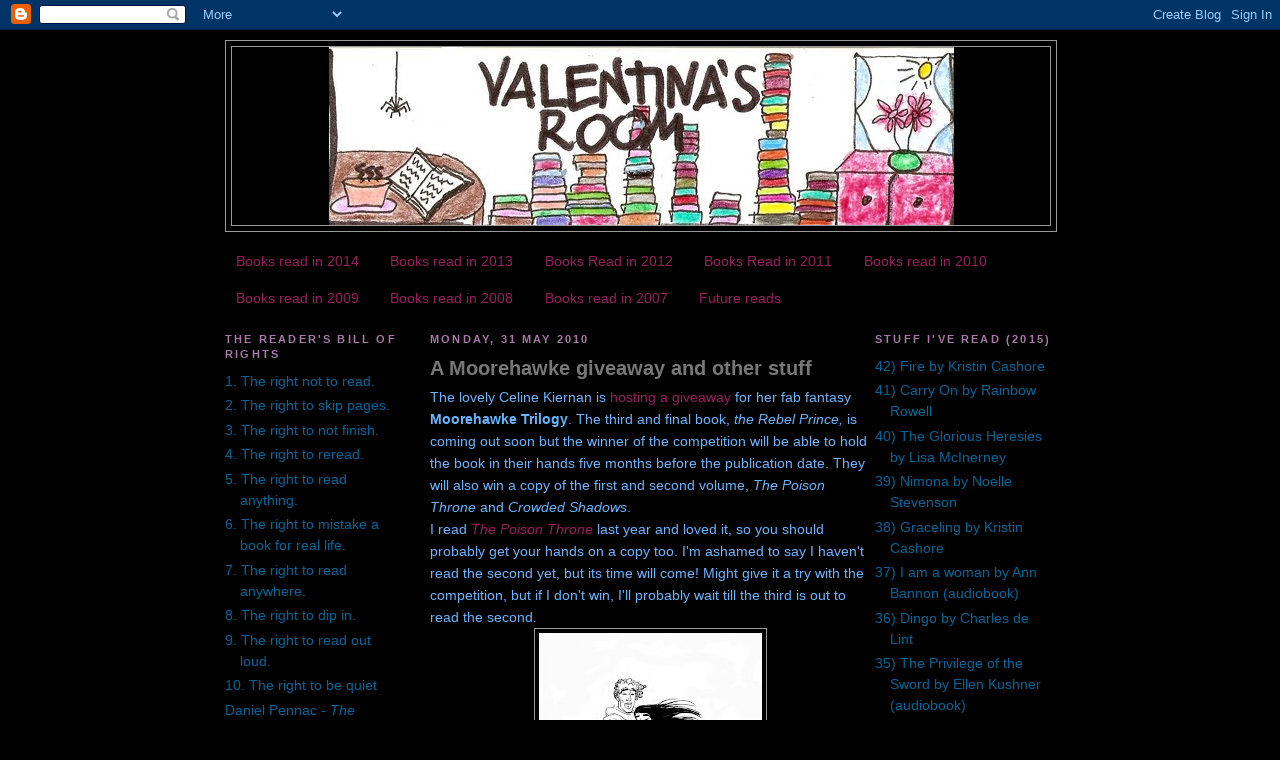

--- FILE ---
content_type: text/html; charset=UTF-8
request_url: https://valentinasroom.blogspot.com/2010/05/
body_size: 23700
content:
<!DOCTYPE html>
<html dir='ltr' xmlns='http://www.w3.org/1999/xhtml' xmlns:b='http://www.google.com/2005/gml/b' xmlns:data='http://www.google.com/2005/gml/data' xmlns:expr='http://www.google.com/2005/gml/expr'>
<head>
<link href='https://www.blogger.com/static/v1/widgets/2944754296-widget_css_bundle.css' rel='stylesheet' type='text/css'/>
<meta content='text/html; charset=UTF-8' http-equiv='Content-Type'/>
<meta content='blogger' name='generator'/>
<link href='https://valentinasroom.blogspot.com/favicon.ico' rel='icon' type='image/x-icon'/>
<link href='http://valentinasroom.blogspot.com/2010/05/' rel='canonical'/>
<link rel="alternate" type="application/atom+xml" title="Valentina&#39;s room - Atom" href="https://valentinasroom.blogspot.com/feeds/posts/default" />
<link rel="alternate" type="application/rss+xml" title="Valentina&#39;s room - RSS" href="https://valentinasroom.blogspot.com/feeds/posts/default?alt=rss" />
<link rel="service.post" type="application/atom+xml" title="Valentina&#39;s room - Atom" href="https://www.blogger.com/feeds/2471059094266852621/posts/default" />
<!--Can't find substitution for tag [blog.ieCssRetrofitLinks]-->
<meta content='http://valentinasroom.blogspot.com/2010/05/' property='og:url'/>
<meta content='Valentina&#39;s room' property='og:title'/>
<meta content='a blog about books, mainly reviews of children&#39;s or young adult literature.' property='og:description'/>
<title>Valentina's room: May 2010</title>
<style id='page-skin-1' type='text/css'><!--
/*
-----------------------------------------------
Blogger Template Style
Name:     Minima Black
Designer: Douglas Bowman
URL:      www.stopdesign.com
Date:     26 Feb 2004
Updated by: Blogger Team
----------------------------------------------- */
/* Variable definitions
====================
<Variable name="bgcolor" description="Page Background Color"
type="color" default="#000">
<Variable name="textcolor" description="Text Color"
type="color" default="#ccc">
<Variable name="linkcolor" description="Link Color"
type="color" default="#9ad">
<Variable name="pagetitlecolor" description="Blog Title Color"
type="color" default="#ccc">
<Variable name="descriptioncolor" description="Blog Description Color"
type="color" default="#777">
<Variable name="titlecolor" description="Post Title Color"
type="color" default="#ad9">
<Variable name="bordercolor" description="Border Color"
type="color" default="#333">
<Variable name="sidebarcolor" description="Sidebar Title Color"
type="color" default="#777">
<Variable name="sidebartextcolor" description="Sidebar Text Color"
type="color" default="#999">
<Variable name="visitedlinkcolor" description="Visited Link Color"
type="color" default="#a7a">
<Variable name="bodyfont" description="Text Font"
type="font" default="normal normal 100% 'Trebuchet MS',Trebuchet,Verdana,Sans-serif">
<Variable name="headerfont" description="Sidebar Title Font"
type="font"
default="normal bold 78% 'Trebuchet MS',Trebuchet,Arial,Verdana,Sans-serif">
<Variable name="pagetitlefont" description="Blog Title Font"
type="font"
default="normal bold 200% 'Trebuchet MS',Trebuchet,Verdana,Sans-serif">
<Variable name="descriptionfont" description="Blog Description Font"
type="font"
default="normal normal 78% 'Trebuchet MS', Trebuchet, Verdana, Sans-serif">
<Variable name="postfooterfont" description="Post Footer Font"
type="font"
default="normal normal 78% 'Trebuchet MS', Trebuchet, Arial, Verdana, Sans-serif">
<Variable name="startSide" description="Start side in blog language"
type="automatic" default="left">
<Variable name="endSide" description="End side in blog language"
type="automatic" default="right">
*/
/* Use this with templates/template-twocol.html */
body {
background:#000000;
margin:0;
color:#66B5FF;
font: x-small "Trebuchet MS", Trebuchet, Verdana, Sans-serif;
font-size/* */:/**/small;
font-size: /**/small;
text-align: center;
}
a:link {
color:#9d1961;
text-decoration:none;
}
a:visited {
color:#9d1961;
text-decoration:none;
}
a:hover {
color:#777777;
text-decoration:underline;
}
a img {
border-width:0;
}
/* Header
-----------------------------------------------
*/
#header-wrapper {
width:830px;
margin:0 auto 10px;
border:1px solid #999999;
}
#header-inner {
background-position: center;
margin-left: auto;
margin-right: auto;
}
#header {
margin: 5px;
border: 1px solid #999999;
text-align: center;
color:#ffffff;
}
#header h1 {
margin:5px 5px 0;
padding:15px 20px .25em;
line-height:1.2em;
text-transform:uppercase;
letter-spacing:.2em;
font: normal bold 200% 'Trebuchet MS',Trebuchet,Verdana,Sans-serif;
}
#header a {
color:#ffffff;
text-decoration:none;
}
#header a:hover {
color:#ffffff;
}
#header .description {
margin:0 5px 5px;
padding:0 20px 15px;
max-width:700px;
text-transform:uppercase;
letter-spacing:.2em;
line-height: 1.4em;
font: normal normal 78% 'Trebuchet MS', Trebuchet, Verdana, Sans-serif;
color: #333333;
}
#header img {
margin-left: auto;
margin-right: auto;
}
/* Outer-Wrapper
----------------------------------------------- */
#outer-wrapper {
width: 830px;
margin:0 auto;
padding:10px;
text-align:left;
font: normal normal 108% Verdana, sans-serif;
}
#main-wrapper {
width: 440px;
margin-left: 25px;
float:left;
word-wrap: break-word; /* fix for long text breaking sidebar float in IE */
overflow: hidden;     /* fix for long non-text content breaking IE sidebar float */
}
#sidebar-wrapper {
width: 180px;
float: right;
word-wrap: break-word; /* fix for long text breaking sidebar float in IE */
overflow: hidden;     /* fix for long non-text content breaking IE sidebar float */
}
#newsidebar-wrapper {
width: 180px;
float: left;
word-wrap: break-word; /* fix for long text breaking sidebar float in IE */
overflow: hidden;     /* fix for long non-text content breaking IE sidebar float */
}
/* Headings
----------------------------------------------- */
h2 {
margin:1.5em 0 .75em;
font:normal bold 78% 'Trebuchet MS',Trebuchet,Arial,Verdana,Sans-serif;
line-height: 1.4em;
text-transform:uppercase;
letter-spacing:.2em;
color:#aa77aa;
}
/* Posts
-----------------------------------------------
*/
h2.date-header {
margin:1.5em 0 .5em;
}
.post {
margin:.5em 0 1.5em;
border-bottom:1px dotted #999999;
padding-bottom:1.5em;
}
.post h3 {
margin:.25em 0 0;
padding:0 0 4px;
font-size:140%;
font-weight:normal;
line-height:1.4em;
color:#777777;
}
.post h3 a, .post h3 a:visited, .post h3 strong {
display:block;
text-decoration:none;
color:#777777;
font-weight:bold;
}
.post h3 strong, .post h3 a:hover {
color:#66B5FF;
}
.post p {
margin:0 0 .75em;
line-height:1.6em;
}
.post-footer {
margin: .75em 0;
color:#aa77aa;
text-transform:uppercase;
letter-spacing:.1em;
font: normal normal 78% 'Trebuchet MS', Trebuchet, Arial, Verdana, Sans-serif;
line-height: 1.4em;
}
.comment-link {
margin-left:.6em;
}
.post img {
padding:4px;
border:1px solid #999999;
}
.post blockquote {
margin:1em 20px;
}
.post blockquote p {
margin:.75em 0;
}
/* Comments
----------------------------------------------- */
#comments h4 {
margin:1em 0;
font-weight: bold;
line-height: 1.4em;
text-transform:uppercase;
letter-spacing:.2em;
color: #aa77aa;
}
#comments-block {
margin:1em 0 1.5em;
line-height:1.6em;
}
#comments-block .comment-author {
margin:.5em 0;
}
#comments-block .comment-body {
margin:.25em 0 0;
}
#comments-block .comment-footer {
margin:-.25em 0 2em;
line-height: 1.4em;
text-transform:uppercase;
letter-spacing:.1em;
}
#comments-block .comment-body p {
margin:0 0 .75em;
}
.deleted-comment {
font-style:italic;
color:gray;
}
.feed-links {
clear: both;
line-height: 2.5em;
}
#blog-pager-newer-link {
float: left;
}
#blog-pager-older-link {
float: right;
}
#blog-pager {
text-align: center;
}
/* Sidebar Content
----------------------------------------------- */
.sidebar {
color: #006699;
line-height: 1.5em;
}
.sidebar ul {
list-style:none;
margin:0 0 0;
padding:0 0 0;
}
.sidebar li {
margin:0;
padding-top:0;
padding-right:0;
padding-bottom:.25em;
padding-left:15px;
text-indent:-15px;
line-height:1.5em;
}
.sidebar .widget, .main .widget {
border-bottom:1px dotted #999999;
margin:0 0 1.5em;
padding:0 0 1.5em;
}
.main .Blog {
border-bottom-width: 0;
}
/* Profile
----------------------------------------------- */
.profile-img {
float: left;
margin-top: 0;
margin-right: 5px;
margin-bottom: 5px;
margin-left: 0;
padding: 4px;
border: 1px solid #999999;
}
.profile-data {
margin:0;
text-transform:uppercase;
letter-spacing:.1em;
font: normal normal 78% 'Trebuchet MS', Trebuchet, Arial, Verdana, Sans-serif;
color: #aa77aa;
font-weight: bold;
line-height: 1.6em;
}
.profile-datablock {
margin:.5em 0 .5em;
}
.profile-textblock {
margin: 0.5em 0;
line-height: 1.6em;
}
.profile-link {
font: normal normal 78% 'Trebuchet MS', Trebuchet, Arial, Verdana, Sans-serif;
text-transform: uppercase;
letter-spacing: .1em;
}
/* Footer
----------------------------------------------- */
#footer {
width:930px;
clear:both;
margin:0 auto;
padding-top:15px;
line-height: 1.6em;
text-transform:uppercase;
letter-spacing:.1em;
text-align: center;
}
/** Page structure tweaks for layout editor wireframe */
body#layout #header {
margin-left: 0px;
margin-right: 0px;
}
body#layout #outer-wrapper,
body#layout #header-wrapper,
body#layout #footer {
width: 750px;
padding: 0px;
}
body#layout #main-wrapper {
width: 400px;
margin-left: 20px;
}
body#layout #sidebar-wrapper,
body#layout #newsidebar-wrapper {
width: 150px;
}

--></style>
<link href='https://www.blogger.com/dyn-css/authorization.css?targetBlogID=2471059094266852621&amp;zx=a28d7572-e0a0-4690-980c-ea74bb3f80a8' media='none' onload='if(media!=&#39;all&#39;)media=&#39;all&#39;' rel='stylesheet'/><noscript><link href='https://www.blogger.com/dyn-css/authorization.css?targetBlogID=2471059094266852621&amp;zx=a28d7572-e0a0-4690-980c-ea74bb3f80a8' rel='stylesheet'/></noscript>
<meta name='google-adsense-platform-account' content='ca-host-pub-1556223355139109'/>
<meta name='google-adsense-platform-domain' content='blogspot.com'/>

</head>
<body>
<div class='navbar section' id='navbar'><div class='widget Navbar' data-version='1' id='Navbar1'><script type="text/javascript">
    function setAttributeOnload(object, attribute, val) {
      if(window.addEventListener) {
        window.addEventListener('load',
          function(){ object[attribute] = val; }, false);
      } else {
        window.attachEvent('onload', function(){ object[attribute] = val; });
      }
    }
  </script>
<div id="navbar-iframe-container"></div>
<script type="text/javascript" src="https://apis.google.com/js/platform.js"></script>
<script type="text/javascript">
      gapi.load("gapi.iframes:gapi.iframes.style.bubble", function() {
        if (gapi.iframes && gapi.iframes.getContext) {
          gapi.iframes.getContext().openChild({
              url: 'https://www.blogger.com/navbar/2471059094266852621?origin\x3dhttps://valentinasroom.blogspot.com',
              where: document.getElementById("navbar-iframe-container"),
              id: "navbar-iframe"
          });
        }
      });
    </script><script type="text/javascript">
(function() {
var script = document.createElement('script');
script.type = 'text/javascript';
script.src = '//pagead2.googlesyndication.com/pagead/js/google_top_exp.js';
var head = document.getElementsByTagName('head')[0];
if (head) {
head.appendChild(script);
}})();
</script>
</div></div>
<script type='text/javascript'>

  var _gaq = _gaq || [];
  _gaq.push(['_setAccount', 'UA-5762047-1']);
  _gaq.push(['_trackPageview']);

  (function() {
    var ga = document.createElement('script'); ga.type = 'text/javascript'; ga.async = true;
    ga.src = ('https:' == document.location.protocol ? 'https://ssl' : 'http://www') + '.google-analytics.com/ga.js';
    var s = document.getElementsByTagName('script')[0]; s.parentNode.insertBefore(ga, s);
  })();

</script>
<div id='outer-wrapper'><div id='wrap2'>
<!-- skip links for text browsers -->
<span id='skiplinks' style='display:none;'>
<a href='#main'>skip to main </a> |
      <a href='#sidebar'>skip to sidebar</a>
</span>
<div id='header-wrapper'>
<div class='header section' id='header'><div class='widget Header' data-version='1' id='Header1'>
<div id='header-inner'>
<a href='https://valentinasroom.blogspot.com/' style='display: block'>
<img alt="Valentina&#39;s room" height="178px; " id="Header1_headerimg" src="//photos1.blogger.com/x/blogger2/5389/301642955843121/1600/z/519379/gse_multipart53802.jpg" style="display: block" width="625px; ">
</a>
</div>
</div></div>
</div>
<div id='content-wrapper'>
<div id='crosscol-wrapper' style='text-align:center'>
<div class='crosscol section' id='crosscol'><div class='widget PageList' data-version='1' id='PageList2'>
<h2>Books read</h2>
<div class='widget-content'>
<ul>
<li>
<a href='http://valentinasroom.blogspot.ie/2014/12/books-read-in-2014.html'>Books read in 2014</a>
</li>
<li>
<a href='https://valentinasroom.blogspot.com/p/books-read-2013.html'>Books read in 2013</a>
</li>
<li>
<a href='https://valentinasroom.blogspot.com/p/books-read-in-2012.html'>Books Read in 2012</a>
</li>
<li>
<a href='https://valentinasroom.blogspot.com/p/books-read-in-2011.html'>Books Read in 2011</a>
</li>
<li>
<a href='https://valentinasroom.blogspot.com/p/books-read-in-2010.html'>Books read in 2010</a>
</li>
<li>
<a href='https://valentinasroom.blogspot.com/p/books-read-in-2009.html'>Books read in 2009</a>
</li>
<li>
<a href='https://valentinasroom.blogspot.com/p/books-read-in-2008.html'>Books read in 2008</a>
</li>
<li>
<a href='https://valentinasroom.blogspot.com/p/47-tale-of-despereaux-by-kate-di.html'>Books read in 2007</a>
</li>
<li>
<a href='https://valentinasroom.blogspot.com/p/because-i-like-to-write-lists-and.html'>Future reads</a>
</li>
</ul>
<div class='clear'></div>
</div>
</div></div>
</div>
<div id='newsidebar-wrapper'>
<div class='sidebar section' id='newsidebar'><div class='widget HTML' data-version='1' id='HTML24'>
<h2 class='title'>The Reader's Bill of rights</h2>
<div class='widget-content'>
<ul>
 <li>1. The right not to read.</li>
 <li>2. The right to skip pages.</li>
 <li>3. The right to not finish.</li>
 <li>4. The right to reread.</li>
 <li>5. The right to read anything.</li>
 <li>6. The right to mistake a book for real life.</li>
 <li>7. The right to read anywhere.</li>
 <li>8. The right to dip in.</li>
 <li>9. The right to read out loud.</li>
<li>10. The right to be quiet</li>
</ul>


Daniel Pennac  - <span style="font-style: italic;">The Reader's Rights</span>
</div>
<div class='clear'></div>
</div><div class='widget Profile' data-version='1' id='Profile1'>
<h2>About Me</h2>
<div class='widget-content'>
<a href='https://www.blogger.com/profile/01568749601493955929'><img alt='My photo' class='profile-img' height='77' src='//blogger.googleusercontent.com/img/b/R29vZ2xl/AVvXsEhIc6RmHKgQmSr4E5TSSzkO---DTRNz5QqZ87X6zDP3mt5sKNGkF5N_GYqWmvrVwy0mcZ8JcNn1J_Zfi3KBREdQJULsxlNMD3yV9FQ2tcu5yws2eNkf3-tRYHqu_8CVrww/s118/pic.jpg' width='80'/></a>
<dl class='profile-datablock'>
<dt class='profile-data'>
<a class='profile-name-link g-profile' href='https://www.blogger.com/profile/01568749601493955929' rel='author' style='background-image: url(//www.blogger.com/img/logo-16.png);'>
valentina
</a>
</dt>
<dd class='profile-data'>Ireland</dd>
</dl>
<a class='profile-link' href='https://www.blogger.com/profile/01568749601493955929' rel='author'>View my complete profile</a>
<div class='clear'></div>
</div>
</div><div class='widget HTML' data-version='1' id='HTML8'>
<div class='widget-content'>
<p><data:post.body/></data:post.body></p><script src="//www.stumbleupon.com/hostedbadge.php?s=5"></script>
</div>
<div class='clear'></div>
</div><div class='widget HTML' data-version='1' id='HTML3'>
<div class='widget-content'>
<a class="blsdk-follow" href="https://www.bloglovin.com/blogs/valentinas-room-5221643" target="_blank" data-blsdk-type="button">Follow</a><script>(function(d, s, id) {var js, fjs = d.getElementsByTagName(s)[0];if (d.getElementById(id)) return;js = d.createElement(s);js.id = id;js.src = "https://widget.bloglovin.com/assets/widget/loader.js";fjs.parentNode.insertBefore(js, fjs);}(document, "script", "bloglovin-sdk"))</script>
</div>
<div class='clear'></div>
</div><div class='widget Followers' data-version='1' id='Followers1'>
<h2 class='title'>Followers</h2>
<div class='widget-content'>
<div id='Followers1-wrapper'>
<div style='margin-right:2px;'>
<div><script type="text/javascript" src="https://apis.google.com/js/platform.js"></script>
<div id="followers-iframe-container"></div>
<script type="text/javascript">
    window.followersIframe = null;
    function followersIframeOpen(url) {
      gapi.load("gapi.iframes", function() {
        if (gapi.iframes && gapi.iframes.getContext) {
          window.followersIframe = gapi.iframes.getContext().openChild({
            url: url,
            where: document.getElementById("followers-iframe-container"),
            messageHandlersFilter: gapi.iframes.CROSS_ORIGIN_IFRAMES_FILTER,
            messageHandlers: {
              '_ready': function(obj) {
                window.followersIframe.getIframeEl().height = obj.height;
              },
              'reset': function() {
                window.followersIframe.close();
                followersIframeOpen("https://www.blogger.com/followers/frame/2471059094266852621?colors\x3dCgt0cmFuc3BhcmVudBILdHJhbnNwYXJlbnQaByMwMDY2OTkiByM5ZDE5NjEqByMwMDAwMDAyByM3Nzc3Nzc6ByMwMDY2OTlCByM5ZDE5NjFKByMzMzMzMzNSByM5ZDE5NjFaC3RyYW5zcGFyZW50\x26pageSize\x3d21\x26hl\x3den-GB\x26origin\x3dhttps://valentinasroom.blogspot.com");
              },
              'open': function(url) {
                window.followersIframe.close();
                followersIframeOpen(url);
              }
            }
          });
        }
      });
    }
    followersIframeOpen("https://www.blogger.com/followers/frame/2471059094266852621?colors\x3dCgt0cmFuc3BhcmVudBILdHJhbnNwYXJlbnQaByMwMDY2OTkiByM5ZDE5NjEqByMwMDAwMDAyByM3Nzc3Nzc6ByMwMDY2OTlCByM5ZDE5NjFKByMzMzMzMzNSByM5ZDE5NjFaC3RyYW5zcGFyZW50\x26pageSize\x3d21\x26hl\x3den-GB\x26origin\x3dhttps://valentinasroom.blogspot.com");
  </script></div>
</div>
</div>
<div class='clear'></div>
</div>
</div><div class='widget Image' data-version='1' id='Image1'>
<div class='widget-content'>
<a href='http://www.bannedbooksweek.org/'>
<img alt='' height='109' id='Image1_img' src='//1.bp.blogspot.com/_apGfu8qIXSg/SOlDJjF71DI/AAAAAAAAApM/WqeH9bxd0s4/S150/banned+books.jpeg' width='107'/>
</a>
<br/>
<span class='caption'><a href="http://www.pabbis.com/listoflistsintro.html">Click here for a great list of controversial books published in the '90s</a></span>
</div>
<div class='clear'></div>
</div><div class='widget TextList' data-version='1' id='TextList3'>
<h2>Books to bring on a desert island</h2>
<div class='widget-content'>
<ul>
<li>His Dark Materials by Philip Pullman</li>
<li>The Sally Lockhart series by Philip Pullman</li>
<li>A wizard of Earthsea by Ursula K. Le Guin</li>
<li>The Renunciate Trilogy by Marion Z. Bradley</li>
<li>Charlotte's Web by E.B. White</li>
<li>The Book Thief by Mark Zusak</li>
<li>Matilda by Roald Dahl</li>
<li>The Barrytown Trilogy by Roddy Doyle</li>
<li>To the Lighthouse by Virginia Woolf</li>
<li>Jane Eyre by Charlotte Bronte</li>
<li>Momo by Micheal Ende</li>
<li>Anything by Andrea Camilleri</li>
<li>The neverending story by Micheal Ende</li>
<li>Stargirl by Jerry Spinelli</li>
</ul>
<div class='clear'></div>
</div>
</div><div class='widget HTML' data-version='1' id='HTML21'>
<h2 class='title'>Good Karma</h2>
<div class='widget-content'>
<a href="http://www.buyafriendabook.com/" target="new"><img border="0" alt="buyafriendabook.com" src="https://lh3.googleusercontent.com/blogger_img_proxy/AEn0k_ux1IGZNqzXKd4ZFdilDSTCd6H1mXuyybe0qzzA1CHHp5GinS7ORklgl3xkoxpkUqQuztbWWpqOWMf81IO6_7-sxjp4CRhOobIzjnO5j3nrjvy0rD2l9TA=s0-d"></a>
</div>
<div class='clear'></div>
</div><div class='widget Image' data-version='1' id='Image4'>
<div class='widget-content'>
<a href='http://deweymonster.com'>
<img alt='' height='132' id='Image4_img' src='https://blogger.googleusercontent.com/img/b/R29vZ2xl/AVvXsEgLnn0gNgDzTRHbnZPOehnS89WTjrIPtWJoPX6V5cLDYkehytIZ-T5QhnKSX3ozJ5YSKVOqBXHSnKn_5IYkBLBKG6vYU2Bnz0ApOiptQmfZaTYK6nGbCsCun2gJvEjR4AlEJOhmp5predA/s150/deweybutton-150x132.jpg' width='150'/>
</a>
<br/>
</div>
<div class='clear'></div>
</div></div>
</div>
<div id='main-wrapper'>
<div class='main section' id='main'><div class='widget Blog' data-version='1' id='Blog1'>
<div class='blog-posts hfeed'>

          <div class="date-outer">
        
<h2 class='date-header'><span>Monday, 31 May 2010</span></h2>

          <div class="date-posts">
        
<div class='post-outer'>
<div class='post hentry'>
<a name='7099902785586026748'></a>
<h3 class='post-title entry-title'>
<a href='https://valentinasroom.blogspot.com/2010/05/moorehawke-giveaway-and-other-stuff.html'>A Moorehawke giveaway and other stuff</a>
</h3>
<div class='post-header-line-1'></div>
<div class='post-body entry-content'>
<p>The lovely Celine Kiernan is <a href="http://www.celinekiernan.com/blog/?p=1150">hosting a giveaway</a> for her fab fantasy <span style="font-weight: bold;">Moorehawke Trilogy</span>. The third and final book, <span style="font-style: italic;">the Rebel Prince,</span> is coming out soon but the winner of the competition will be able to hold the book in their hands five months before the publication date. They will also win a copy of the first and second volume, <span style="font-style: italic;">The Poison Throne</span> and <span style="font-style: italic;">Crowded Shadows</span>.<br />I read <span style="font-style: italic;"><a href="http://valentinasroom.blogspot.com/2009/06/poison-throne-celine-kiernan.html">The Poison Throne</a></span> last year and loved it, so you should probably get your hands on a copy too. I'm ashamed to say I haven't read the second yet, but its time will come! Might give it a try with the competition, but if I don't win, I'll probably wait till the third is out to read the second.<br /><a href="https://blogger.googleusercontent.com/img/b/R29vZ2xl/AVvXsEg329xXcLcIO06jzVNL-98DkCi5x8hc1Zm46SZnTLW9og7HIZmIkFCfCUIiQ5WYpfHY1dapz4iXoVxrXWDX2ZxYWcKNcB1mFpREIoUxvtpbPPbR1Xo2542RXUUoICqsV-SlqfKBOD7BX0Y/s1600/moorehawke.jpg" onblur="try {parent.deselectBloggerImageGracefully();} catch(e) {}"><img alt="" border="0" id="BLOGGER_PHOTO_ID_5477522113677545986" src="https://blogger.googleusercontent.com/img/b/R29vZ2xl/AVvXsEg329xXcLcIO06jzVNL-98DkCi5x8hc1Zm46SZnTLW9og7HIZmIkFCfCUIiQ5WYpfHY1dapz4iXoVxrXWDX2ZxYWcKNcB1mFpREIoUxvtpbPPbR1Xo2542RXUUoICqsV-SlqfKBOD7BX0Y/s320/moorehawke.jpg" style="margin: 0px auto 10px; display: block; text-align: center; cursor: pointer; width: 223px; height: 320px;" /></a>So, all you have to do to win the three books is cast the main characters. We always do that anyway, right? Or at least I do it almost all the time. So just pick the people you think are the best to play Razi, Christopher and Wynter and tell Celine. She'll pick her favourite ones and they will be announced on her blog. You have until the 22nd of June to send your suggestions.<br />I'd say you give it a try even if you haven't read them. At least you have a chance to win the books!<br /><br />On my life front, I'm having a good time these days. One of my best friend came to visit me from Italy for the first time and it was amazing to have her here. I introduced her to the town and all the places I love, and we had a great time together.<br />Among the things we did, there was a Eurovision Party in Pantibar, a gay bar. So, being Italian I had a vague idea of what Eurovision really was, and this only because I live here. None of my italian friends even knew it existed. I only knew the gays were mad for it here! Anyway, we went and it was MENTAL! People screaming, cheering, singing along, with their eyes glued on the big screen for the whole bloody thing. I can't believe the scoring system took so long and that the people there followed it so closely...That aside, I LOVED it. Only saw bits of the performances, cause we got there late, but I knew the Irish song (not the best, unfortunately) and the German one, which is kinda cute, despite what everyone's saying (because I like Kate Nash and she sounds just like her). But nothing prepared me for THAT! The trashiness, the costumes, the trashiness, the global flash mobs, the trashiness, the people going crazy, the sparkles, the bad songs, and the trashiness!  I'm telling you, it was like being stuck in the 70's. But in a good way.<br />After the competion, the drag queens completed the night with some oldie eurovision songs, and, of course, being in Ireland, with a mad rendition of Riverdance. Can't wait for next year's.<br /><br />Today I got my two books for Nerds heart YA. I'd say I should get starting with those asap, as I'm so slow these days. I'm still reading <span style="font-style: italic;">the Various</span>, and I'm loving it, because...hello? fairies, but I might have to put it aside to do my nerdy judge duty. Life is tough, sometimes.<br />OK, I'm off to eat me dinner, which is an improvised experiment of sautéed potatoes and onions, with mushrooms, eggs and melted cheese on top. Hope it's yummy.<br /><br />I leave you with a lovely, but sad comic about the love for books, read it:)<br /><a href="http://sites.google.com/site/fadedoasis/misterbookseller/">Mister Bookseller by Darko Macan</a></p>
<div style='clear: both;'></div>
</div>
<div class='post-footer'>
<div class='post-footer-line post-footer-line-1'><span class='post-author vcard'>
Posted by
<span class='fn'>valentina</span>
</span>
<span class='post-timestamp'>
at
<a class='timestamp-link' href='https://valentinasroom.blogspot.com/2010/05/moorehawke-giveaway-and-other-stuff.html' rel='bookmark' title='permanent link'><abbr class='published' title='2010-05-31T19:45:00+01:00'>19:45</abbr></a>
</span>
<span class='post-comment-link'>
<a class='comment-link' href='https://www.blogger.com/comment/fullpage/post/2471059094266852621/7099902785586026748' onclick='javascript:window.open(this.href, "bloggerPopup", "toolbar=0,location=0,statusbar=1,menubar=0,scrollbars=yes,width=640,height=500"); return false;'>3
comments</a>
</span>
<span class='post-icons'>
<span class='item-action'>
<a href='https://www.blogger.com/email-post/2471059094266852621/7099902785586026748' title='Email Post'>
<img alt="" class="icon-action" src="//www.blogger.com/img/icon18_email.gif">
</a>
</span>
<span class='item-control blog-admin pid-13756596'>
<a href='https://www.blogger.com/post-edit.g?blogID=2471059094266852621&postID=7099902785586026748&from=pencil' title='Edit Post'>
<img alt='' class='icon-action' height='18' src='https://resources.blogblog.com/img/icon18_edit_allbkg.gif' width='18'/>
</a>
</span>
</span>
<span class='post-backlinks post-comment-link'>
</span>
</div>
<div class='post-footer-line post-footer-line-2'><span class='post-labels'>
Labels:
<a href='https://valentinasroom.blogspot.com/search/label/eurovision' rel='tag'>eurovision</a>,
<a href='https://valentinasroom.blogspot.com/search/label/giveaway' rel='tag'>giveaway</a>
</span>
</div>
<div class='post-footer-line post-footer-line-3'></div>
</div>
</div>
</div>

          </div></div>
        

          <div class="date-outer">
        
<h2 class='date-header'><span>Wednesday, 26 May 2010</span></h2>

          <div class="date-posts">
        
<div class='post-outer'>
<div class='post hentry'>
<a name='7629252861902246072'></a>
<h3 class='post-title entry-title'>
<a href='https://valentinasroom.blogspot.com/2010/05/new-directions.html'>New Directions</a>
</h3>
<div class='post-header-line-1'></div>
<div class='post-body entry-content'>
<p>Lately I've been trying to come up with a cool name for a new blog, a place where I could talk about other things beside books. About all the stuff that are going on in my life, about the music I  listen to or the things I've knitted, or what my latest cooking experiment tasted like. I thought I wanted to leave this place for books only, although there hasn't been much of those here either.<br />But then I realised the easiest solution would be to just use this one. It's my blog after all, I can post whatever I want, right?<br />So yeah, from now on, officially, I will talk about anything, which will include books too (I could never give up those. Actually, I will post two reviews soon), but not exclusively.<br /><br />Ever since I lost my job at the bookstore (oh yeah, another thing I never mentioned here...) I have had lots of time to dedicate to the things I love doing. Less reading and more "making". I'm editing my NaNoWriMo novel, which is due to be finished by the end of June, in order to avail of the offer for a free printed copy. I still very much doubt my ability to write anything close to good, but it's a good exercise and I'm taking it for what it is.<br />Also, only recently I've started to exercise again. I live just beside a wonderful park, and I've taken up jogging there in the morning. I like it so much that I have to stop myself from going every day. Apparently there needs to be a day of rest in between training. I'm increasing gradually the running time and I love to see how much I'm improving each time.<br />Then of course there's the knitting. I haven't made much lately, but I'm not giving it up. I can't wait to get those photos ready so I can show you the pretty stuff I have made.<br />More importantly, being unemployed meant that I could apply for a training course free of charge. I had been thinking of starting my own business for quite a while now, and here was my opportunity to make it come true. I won't talk about what it is until it's closer to being actually real, but I'm really excited about it. So now I'm still doing this business course, there's about a month to go and then there will be hundreds of things to do to make it happen. It will involve cooking, this I can say. I have long given up teaching. It was cool for a while, but it's not my thing. While I think this may very well be it.<br />So that's about it. I hope it's going to be fun:)<br />I leave you with some more videos of songs I've recently come to love. Hope you like them. xxx<br /><br />"Old Times" by Whispertown 2000<br /><object height="385" width="640"><param name="movie" value="//www.youtube.com/v/-_Kb80kK7wE&amp;hl=en_US&amp;fs=1&amp;"><param name="allowFullScreen" value="true"><param name="allowscriptaccess" value="always"><embed src="//www.youtube.com/v/-_Kb80kK7wE&amp;hl=en_US&amp;fs=1&amp;" type="application/x-shockwave-flash" allowscriptaccess="always" allowfullscreen="true" height="385" width="640"></embed></object><br /><br />"The ghost who walks" by Karen Elson<br /><object height="385" width="640"><param name="movie" value="//www.youtube.com/v/WsNhwMDC1yM&amp;hl=en_US&amp;fs=1&amp;"><param name="allowFullScreen" value="true"><param name="allowscriptaccess" value="always"><embed src="//www.youtube.com/v/WsNhwMDC1yM&amp;hl=en_US&amp;fs=1&amp;" type="application/x-shockwave-flash" allowscriptaccess="always" allowfullscreen="true" height="385" width="640"></embed></object><br /><br />"Rabbit Fur Coat" by Jenny Lewis and the Watson Twins<br /><object height="385" width="480"><param name="movie" value="//www.youtube.com/v/IhP_8MUS-ro&amp;hl=en_US&amp;fs=1&amp;"><param name="allowFullScreen" value="true"><param name="allowscriptaccess" value="always"><embed src="//www.youtube.com/v/IhP_8MUS-ro&amp;hl=en_US&amp;fs=1&amp;" type="application/x-shockwave-flash" allowscriptaccess="always" allowfullscreen="true" height="385" width="480"></embed></object><br /><br />and lastly, a band I'm loving lots at the moment. This song sounds so much like those cartoon songs of my childhood, and obviously I'm mad for it:)<br />"I'm glad I hitched my apple wagon to your star" by The Boy least likely to<br /><object height="385" width="480"><param name="movie" value="//www.youtube.com/v/NTI7Bvj99ic&amp;hl=en_US&amp;fs=1&amp;"><param name="allowFullScreen" value="true"><param name="allowscriptaccess" value="always"><embed src="//www.youtube.com/v/NTI7Bvj99ic&amp;hl=en_US&amp;fs=1&amp;" type="application/x-shockwave-flash" allowscriptaccess="always" allowfullscreen="true" height="385" width="480"></embed></object></p>
<div style='clear: both;'></div>
</div>
<div class='post-footer'>
<div class='post-footer-line post-footer-line-1'><span class='post-author vcard'>
Posted by
<span class='fn'>valentina</span>
</span>
<span class='post-timestamp'>
at
<a class='timestamp-link' href='https://valentinasroom.blogspot.com/2010/05/new-directions.html' rel='bookmark' title='permanent link'><abbr class='published' title='2010-05-26T12:07:00+01:00'>12:07</abbr></a>
</span>
<span class='post-comment-link'>
<a class='comment-link' href='https://www.blogger.com/comment/fullpage/post/2471059094266852621/7629252861902246072' onclick='javascript:window.open(this.href, "bloggerPopup", "toolbar=0,location=0,statusbar=1,menubar=0,scrollbars=yes,width=640,height=500"); return false;'>9
comments</a>
</span>
<span class='post-icons'>
<span class='item-action'>
<a href='https://www.blogger.com/email-post/2471059094266852621/7629252861902246072' title='Email Post'>
<img alt="" class="icon-action" src="//www.blogger.com/img/icon18_email.gif">
</a>
</span>
<span class='item-control blog-admin pid-13756596'>
<a href='https://www.blogger.com/post-edit.g?blogID=2471059094266852621&postID=7629252861902246072&from=pencil' title='Edit Post'>
<img alt='' class='icon-action' height='18' src='https://resources.blogblog.com/img/icon18_edit_allbkg.gif' width='18'/>
</a>
</span>
</span>
<span class='post-backlinks post-comment-link'>
</span>
</div>
<div class='post-footer-line post-footer-line-2'><span class='post-labels'>
Labels:
<a href='https://valentinasroom.blogspot.com/search/label/blogging' rel='tag'>blogging</a>,
<a href='https://valentinasroom.blogspot.com/search/label/cooking' rel='tag'>cooking</a>,
<a href='https://valentinasroom.blogspot.com/search/label/knitting' rel='tag'>knitting</a>,
<a href='https://valentinasroom.blogspot.com/search/label/music' rel='tag'>music</a>,
<a href='https://valentinasroom.blogspot.com/search/label/running' rel='tag'>running</a>,
<a href='https://valentinasroom.blogspot.com/search/label/travel%20writing' rel='tag'>travel writing</a>
</span>
</div>
<div class='post-footer-line post-footer-line-3'></div>
</div>
</div>
</div>

          </div></div>
        

          <div class="date-outer">
        
<h2 class='date-header'><span>Saturday, 22 May 2010</span></h2>

          <div class="date-posts">
        
<div class='post-outer'>
<div class='post hentry'>
<a name='3738654525572350428'></a>
<h3 class='post-title entry-title'>
<a href='https://valentinasroom.blogspot.com/2010/05/nerds-heart-ya-2010-shortlist-is-here.html'>Nerds Heart YA 2010: the shortlist is here</a>
</h3>
<div class='post-header-line-1'></div>
<div class='post-body entry-content'>
<p><a href="https://blogger.googleusercontent.com/img/b/R29vZ2xl/AVvXsEiHSfxXqgRoeWPpckGWyjdPJ-ZCMU2-lFXZ0rZP4tBXbRCuO6njgj8WOO58lQiD_c8kiRLtDM6iYoTFWdK012yo7YFNA6tFj_nICQsFyCLeHrEulypB8ouKd0IKMoDSIKQwuEx4xPMbBS0/s1600/nerd-hearts-ya.jpeg" onblur="try {parent.deselectBloggerImageGracefully();} catch(e) {}"><img alt="" border="0" id="BLOGGER_PHOTO_ID_5474093254148720034" src="https://blogger.googleusercontent.com/img/b/R29vZ2xl/AVvXsEiHSfxXqgRoeWPpckGWyjdPJ-ZCMU2-lFXZ0rZP4tBXbRCuO6njgj8WOO58lQiD_c8kiRLtDM6iYoTFWdK012yo7YFNA6tFj_nICQsFyCLeHrEulypB8ouKd0IKMoDSIKQwuEx4xPMbBS0/s320/nerd-hearts-ya.jpeg" style="margin: 0px auto 10px; display: block; text-align: center; cursor: pointer; width: 320px; height: 64px;" /></a><br />Finally the shortlist is <a href="http://nerdsheartya.wordpress.com/2010/05/21/brackets-announcement/">ready</a>! I'm in the first bracket and the books I will read are<br /><span style="font-style: italic;">Shine, Coconut moon</span> by Neesha Meminger and <span style="font-style: italic;">Skunk Girl</span> by Sheba Karim. They're both about ethnic minorities in America written by two women with similar backgrounds as their characters.<br /><span style="font-style: italic;">Shine, Coconut moon </span>is about an Indian American girl.<br /><a href="https://blogger.googleusercontent.com/img/b/R29vZ2xl/AVvXsEjw264kev6TH3R8WckYEfvgrn5KX1mvcekhIL8Nza6k6zoHur1JHrxO5o1d5bcqz2VtjL2jaj2eOkV6aRh3eW5-DbjxKwRNwjVxV-NA3YlyKpyC89WHaTWf5dYWGU9Yghcn6ikyN5bXiVE/s1600/coconut+moon.jpg" onblur="try {parent.deselectBloggerImageGracefully();} catch(e) {}"><img alt="" border="0" id="BLOGGER_PHOTO_ID_5474102958507809826" src="https://blogger.googleusercontent.com/img/b/R29vZ2xl/AVvXsEjw264kev6TH3R8WckYEfvgrn5KX1mvcekhIL8Nza6k6zoHur1JHrxO5o1d5bcqz2VtjL2jaj2eOkV6aRh3eW5-DbjxKwRNwjVxV-NA3YlyKpyC89WHaTWf5dYWGU9Yghcn6ikyN5bXiVE/s320/coconut+moon.jpg" style="margin: 0px auto 10px; display: block; text-align: center; cursor: pointer; width: 212px; height: 320px;" /></a><br />While the second one,  <span style="font-style: italic;">Skunk Girl</span> is about a Pakistan American girl<br /><a href="https://blogger.googleusercontent.com/img/b/R29vZ2xl/AVvXsEgEtNf2VlCXYr5gO9iRvUIL-0SaJObb1JChftdDua2N3Wnv34y6fzmwPD-64yjT7ZjYR9EwA1WddIgg0VgK9RCyP6FJ01apcfm6inHfM3mFzf_rj5CvJeHiZ5jrhdZgfp_J04WX4Ak0drY/s1600/skunkgirl.jpg" onblur="try {parent.deselectBloggerImageGracefully();} catch(e) {}"><img alt="" border="0" id="BLOGGER_PHOTO_ID_5474097225657028098" src="https://blogger.googleusercontent.com/img/b/R29vZ2xl/AVvXsEgEtNf2VlCXYr5gO9iRvUIL-0SaJObb1JChftdDua2N3Wnv34y6fzmwPD-64yjT7ZjYR9EwA1WddIgg0VgK9RCyP6FJ01apcfm6inHfM3mFzf_rj5CvJeHiZ5jrhdZgfp_J04WX4Ak0drY/s320/skunkgirl.jpg" style="margin: 0px auto 10px; display: block; text-align: center; cursor: pointer; width: 214px; height: 320px;" /></a>My bracket seems to go perfectly with my resolution of reading more multicultural books. It'll be interesting to compare the two, and see how they deal with similar themes of identities and prejudices. I'm really looking forward to starting reading.<br /><br />I've hardly heard of any of the books in the list, but I'm very excited to read all the reviews and decision. As usual I expect them to add buckets to my wish list!<br />Here are all the books in the tournament:<br /><p style="font-weight: bold;">Donut Days -  Lara Zielin</p> <p style="font-weight: bold;">Me, Just Different &#8211; Stephanie Morrill</p> <p style="font-weight: bold;">Pure &#8211; Terra Elan McVoy</p> <p style="font-weight: bold;">The World is Mine &#8211; Lyah B.  LeFlore</p> <p style="font-weight: bold;">Gringolandia &#8211; Lyn Miller-Lachmann</p> <p style="font-weight: bold;">Wanting More &#8211; Rukhsana Khan</p> <p style="font-weight: bold;">Devil&#8217;s Kiss &#8211; Sarwat Chadda</p> <p style="font-weight: bold;">Jumped &#8211; Rita  Williams-Garcia</p> <p style="font-weight: bold;">Guantanamo Boy &#8211; Anna Perera</p> <p style="font-weight: bold;">Shine, Coconut Moon &#8211; Neesha Meminger</p> <p style="font-weight: bold;">Skunk Girl &#8211; Sheba Karim</p> <p style="font-weight: bold;">Last Night I Sang to the Monster &#8211; Ben Alire-Saenz</p> <p style="font-weight: bold;">The Rock and the River &#8211; Kekla Magoon</p> <p style="font-weight: bold;">Purple Heart &#8211; Patricia McCormick</p> <p style="font-weight: bold;">Alligator Bayou &#8211; Donna Jo Napoli</p> <p style="font-weight: bold;">A Wish After Midnight &#8211; Zetta Elliot</p> <p style="font-weight: bold;">Medina Hill &#8211; Trilby Kent</p> <p style="font-weight: bold;">Lost &#8211; Jacqueline Davies</p> <p style="font-weight: bold;">In the Path of Falling Objects &#8211; Andrew Smith</p> <p style="font-weight: bold;">Funny How Things Change -  Melissa Wyatt</p> <p style="font-weight: bold;">Blessing&#8217;s Bead &#8211; Debby Dahl-Edwardson</p> <p style="font-weight: bold;">The Blonde of the Joke &#8211;  Bennett Madison</p> <p style="font-weight: bold;">Say the Word &#8211; Jeannine Garsee</p> <p style="font-weight: bold;">In Mike We Trust &#8211; P E Ryan</p> <p style="font-weight: bold;">Evil? &#8211; Timothy Carter</p> <p style="font-weight: bold;">Beautiful &#8211; Amy Reed</p> <p style="font-weight: bold;">Tilmon County Fire &#8211; Pamela  Ehrenberg</p> <p style="font-weight: bold;">The Vast Fields of Ordinary &#8211; Nick Burd</p> <p style="font-weight: bold;">Once You Go Back &#8211; Douglas A. Martin</p> <p style="font-weight: bold;">Anything but Typical &#8211; Nora Raleigh Baskin</p> <p style="font-weight: bold;">Border Crossing &#8211; Jessica Lee-Anderson</p> <p style="font-weight: bold;">Rowan the Strange- Julie Hearn</p><br />I recently picked up <span style="font-style: italic;">Guantanamo Boy</span> from the library, but haven't got to it yet.I'm glad it made the list.<br />Do you know any of the others?<br /><br />---------------------------------------------------------------------------------------------<br /><br />Speaking of young adult books, I've failed to mention that recently my blog as been added to a list of recommend blogs for teen readers on the Online Degrees website. <a href="http://www.onlinedegrees.net/blog/2010/50-best-blogs-for-teen-readers/">Check it out</a> (Although they seems to think I'm a teenager. Ehm. Maybe at heart, yes...)</p>
<div style='clear: both;'></div>
</div>
<div class='post-footer'>
<div class='post-footer-line post-footer-line-1'><span class='post-author vcard'>
Posted by
<span class='fn'>valentina</span>
</span>
<span class='post-timestamp'>
at
<a class='timestamp-link' href='https://valentinasroom.blogspot.com/2010/05/nerds-heart-ya-2010-shortlist-is-here.html' rel='bookmark' title='permanent link'><abbr class='published' title='2010-05-22T14:51:00+01:00'>14:51</abbr></a>
</span>
<span class='post-comment-link'>
<a class='comment-link' href='https://www.blogger.com/comment/fullpage/post/2471059094266852621/3738654525572350428' onclick='javascript:window.open(this.href, "bloggerPopup", "toolbar=0,location=0,statusbar=1,menubar=0,scrollbars=yes,width=640,height=500"); return false;'>5
comments</a>
</span>
<span class='post-icons'>
<span class='item-action'>
<a href='https://www.blogger.com/email-post/2471059094266852621/3738654525572350428' title='Email Post'>
<img alt="" class="icon-action" src="//www.blogger.com/img/icon18_email.gif">
</a>
</span>
<span class='item-control blog-admin pid-13756596'>
<a href='https://www.blogger.com/post-edit.g?blogID=2471059094266852621&postID=3738654525572350428&from=pencil' title='Edit Post'>
<img alt='' class='icon-action' height='18' src='https://resources.blogblog.com/img/icon18_edit_allbkg.gif' width='18'/>
</a>
</span>
</span>
<span class='post-backlinks post-comment-link'>
</span>
</div>
<div class='post-footer-line post-footer-line-2'><span class='post-labels'>
Labels:
<a href='https://valentinasroom.blogspot.com/search/label/Nerds%20Heart%20Ya' rel='tag'>Nerds Heart Ya</a>
</span>
</div>
<div class='post-footer-line post-footer-line-3'></div>
</div>
</div>
</div>

          </div></div>
        

          <div class="date-outer">
        
<h2 class='date-header'><span>Sunday, 9 May 2010</span></h2>

          <div class="date-posts">
        
<div class='post-outer'>
<div class='post hentry'>
<a name='4624221999626388538'></a>
<h3 class='post-title entry-title'>
<a href='https://valentinasroom.blogspot.com/2010/05/other-stuff-ive-listening-to-and-stuff.html'>Other stuff I've listening to (and stuff I've been doing)</a>
</h3>
<div class='post-header-line-1'></div>
<div class='post-body entry-content'>
<p>Slowly I'm returning to my usual self. I'm just back from a much needed holiday in Madrid. I had never been to Spain and I loved it. I struggled at first with the language, but by the second day I was already able to have a simple conversation with the locals! When they learned I was Italian they stopped answering to me in English and let me experiment with my elementary Spanish, which was fun. I took Spanish in school but that's like more than twelve years ago (at least)...I remember liking it very much but I never used it until this week. I was surprised at how much it came back to me speaking it.<br />It was also my first experience at travelling alone and it was definitely a hit. There were so many other people travelling alone and always ready for a chat or to join me to explore the city. I met some very strange but joyful people, and ate lots of delicious food (mostly tapas). I will post the pictures as soon as I develop and scan them (yes, I still don't own a digital camera...)<br /><br />This holiday also brought me back to books. I started reading <span style="font-style: italic;">The Dreaming Place </span>by Charles de Lint on the plane. I chose a short book as I didn't trust myself to read something too long. But by the end of the first day in Madrid I had finished it. So I went book-hunting. I found a bookshop which had books in English and bought <span style="font-style: italic;">My family and other animals</span> by Gerald Durrell and I am enjoying it very much. Then I also got a YA book in Spanish, cause I plan to keep re-learning it. I've already read two chapters, for which I'm really proud. The book is <span style="font-style: italic;">El coleccionista de relojes extraordinarios</span> by Laura Gallego García, who, according to the local bookseller, is a good author. I'm really intrigued by it so I'll let you know my thoughts on it.<br />I decided to leave <span style="font-style: italic;">Enna Burning</span> at home, cause I only have the last few chapters left, and didn't want to finish it too soon and then carry it around for nothing. But I will finish it today or tomorrow. I did love it, although it has taken me ages to read it.<br /><br />OK, so now for the music part of this blog post:<br /><br />I love love love the Slow Club. I wish they played here. I wished they did the Electric Picnic, it'd be perfect. I need to see them live! I love almost all their songs but this one, I can't get enough of. I love singing along to it, it's lovely.<br />ps: I was sure there was a beautiful music video for this song, but I can't find it anymore.<br /><object height="385" width="480"><param name="movie" value="//www.youtube.com/v/7JcO9pw0cEA&amp;hl=en_US&amp;fs=1&amp;"><param name="allowFullScreen" value="true"><param name="allowscriptaccess" value="always"><embed src="//www.youtube.com/v/7JcO9pw0cEA&amp;hl=en_US&amp;fs=1&amp;" type="application/x-shockwave-flash" allowscriptaccess="always" allowfullscreen="true" height="385" width="480"></embed></object><br /><br />Another band I'm loving for their soft 60's sound is Camera Obscura. This is their best song i think:<br /><object height="385" width="480"><param name="movie" value="//www.youtube.com/v/O3CkfvYMCWM&amp;hl=en_US&amp;fs=1&amp;"><param name="allowFullScreen" value="true"><param name="allowscriptaccess" value="always"><embed src="//www.youtube.com/v/O3CkfvYMCWM&amp;hl=en_US&amp;fs=1&amp;" type="application/x-shockwave-flash" allowscriptaccess="always" allowfullscreen="true" height="385" width="480"></embed></object><br /><br />As most of these artists, I've only started to listen to Cathy Davey very recently, but I immediately loved her style. She's playing here soon, but I'm still thinking whether I should go. 26 euro seems a lot for someone I just started to know, but I know I would enjoy it. Hmm, dilemmas...<br />This is her latest single:<br /><object height="385" width="640"><param name="movie" value="//www.youtube.com/v/BTUVZ6ba_VI&amp;hl=en_US&amp;fs=1&amp;"><param name="allowFullScreen" value="true"><param name="allowscriptaccess" value="always"><embed src="//www.youtube.com/v/BTUVZ6ba_VI&amp;hl=en_US&amp;fs=1&amp;" type="application/x-shockwave-flash" allowscriptaccess="always" allowfullscreen="true" height="385" width="640"></embed></object><br /><br />On an extremely different note, I'm loving the latest Beth Ditto look on Gossip's new video for Pop goes the World. The song is cool, but her hair is the best part. It's purple! And Blue! And her make-up! And her whole thing! Fantastic. <br /><object height="296" width="400"><param name="allowfullscreen" value="true" /><param name="allowscriptaccess" value="always" /><param name="movie" value="//vimeo.com/moogaloop.swf?clip_id=10413867&amp;server=vimeo.com&amp;show_title=1&amp;show_byline=1&amp;show_portrait=0&amp;color&amp;fullscreen=1"><embed src="//vimeo.com/moogaloop.swf?clip_id=10413867&amp;server=vimeo.com&amp;show_title=1&amp;show_byline=1&amp;show_portrait=0&amp;color&amp;fullscreen=1" type="application/x-shockwave-flash" allowfullscreen="true" allowscriptaccess="always" width="400" height="296"></embed></object><p><a href="http://vimeo.com/10413867">GOSSIP - POP GOES THE WORLD</a> from <a href="http://vimeo.com/user2820076">V Magazine</a> on <a href="http://vimeo.com">Vimeo</a>.</p><br /><br />I'm finishing here with a treat for myself, basically. It's Florence's new song. She debuted it in Dublin, but I couldn't get tickets. Thank the Internet Gods for Youtube. I knew she was going to play something new, and I couldn't wait to listen to it. You can barely understand any lyrics, but it doesn't matter. It's Florence's new song for Pete's sake!! What else could *you* want?! <br /><object height="385" width="480"><param name="movie" value="//www.youtube.com/v/TH_OnD5xdp0&amp;hl=en_US&amp;fs=1&amp;"></param><param name="allowFullScreen" value="true"></param><param name="allowscriptaccess" value="always"></param><embed src="//www.youtube.com/v/TH_OnD5xdp0&amp;hl=en_US&amp;fs=1&amp;" type="application/x-shockwave-flash" allowscriptaccess="always" allowfullscreen="true" width="480" height="385"></embed></object></p>
<div style='clear: both;'></div>
</div>
<div class='post-footer'>
<div class='post-footer-line post-footer-line-1'><span class='post-author vcard'>
Posted by
<span class='fn'>valentina</span>
</span>
<span class='post-timestamp'>
at
<a class='timestamp-link' href='https://valentinasroom.blogspot.com/2010/05/other-stuff-ive-listening-to-and-stuff.html' rel='bookmark' title='permanent link'><abbr class='published' title='2010-05-09T14:37:00+01:00'>14:37</abbr></a>
</span>
<span class='post-comment-link'>
<a class='comment-link' href='https://www.blogger.com/comment/fullpage/post/2471059094266852621/4624221999626388538' onclick='javascript:window.open(this.href, "bloggerPopup", "toolbar=0,location=0,statusbar=1,menubar=0,scrollbars=yes,width=640,height=500"); return false;'>5
comments</a>
</span>
<span class='post-icons'>
<span class='item-action'>
<a href='https://www.blogger.com/email-post/2471059094266852621/4624221999626388538' title='Email Post'>
<img alt="" class="icon-action" src="//www.blogger.com/img/icon18_email.gif">
</a>
</span>
<span class='item-control blog-admin pid-13756596'>
<a href='https://www.blogger.com/post-edit.g?blogID=2471059094266852621&postID=4624221999626388538&from=pencil' title='Edit Post'>
<img alt='' class='icon-action' height='18' src='https://resources.blogblog.com/img/icon18_edit_allbkg.gif' width='18'/>
</a>
</span>
</span>
<span class='post-backlinks post-comment-link'>
</span>
</div>
<div class='post-footer-line post-footer-line-2'><span class='post-labels'>
Labels:
<a href='https://valentinasroom.blogspot.com/search/label/blogging' rel='tag'>blogging</a>,
<a href='https://valentinasroom.blogspot.com/search/label/music' rel='tag'>music</a>,
<a href='https://valentinasroom.blogspot.com/search/label/reading' rel='tag'>reading</a>,
<a href='https://valentinasroom.blogspot.com/search/label/travelling' rel='tag'>travelling</a>
</span>
</div>
<div class='post-footer-line post-footer-line-3'></div>
</div>
</div>
</div>

        </div></div>
      
</div>
<div class='blog-pager' id='blog-pager'>
<span id='blog-pager-newer-link'>
<a class='blog-pager-newer-link' href='https://valentinasroom.blogspot.com/search?updated-max=2010-08-21T21:24:00%2B01:00&amp;max-results=7&amp;reverse-paginate=true' id='Blog1_blog-pager-newer-link' title='Newer Posts'>Newer Posts</a>
</span>
<span id='blog-pager-older-link'>
<a class='blog-pager-older-link' href='https://valentinasroom.blogspot.com/search?updated-max=2010-05-09T14:37:00%2B01:00&amp;max-results=7' id='Blog1_blog-pager-older-link' title='Older Posts'>Older Posts</a>
</span>
<a class='home-link' href='https://valentinasroom.blogspot.com/'>Home</a>
</div>
<div class='clear'></div>
<div class='blog-feeds'>
<div class='feed-links'>
Subscribe to:
<a class='feed-link' href='https://valentinasroom.blogspot.com/feeds/posts/default' target='_blank' type='application/atom+xml'>Comments (Atom)</a>
</div>
</div>
</div></div>
</div>
<div id='sidebar-wrapper'>
<div class='sidebar section' id='sidebar'><div class='widget TextList' data-version='1' id='TextList1'>
<h2>Stuff I've read (2015)</h2>
<div class='widget-content'>
<ul>
<li>42) Fire by Kristin Cashore</li>
<li>41) Carry On by Rainbow Rowell</li>
<li>40) The Glorious Heresies by Lisa McInerney</li>
<li>39) Nimona by Noelle Stevenson</li>
<li>38) Graceling by Kristin Cashore</li>
<li>37) I am a woman by Ann Bannon (audiobook)</li>
<li>36) Dingo by Charles de Lint</li>
<li>35) The Privilege of the Sword by Ellen Kushner (audiobook)</li>
<li>34) Swordspoint by Ellen Kushner (audiobook)</li>
<li>33) Odd Girl Out by Ann Bannon (Audiobook)</li>
<li>32) Carol by Patricia Highsmith (audiobook)</li>
<li>31) The Unlikely Pilgrimage of Harold Fry by Rachel Joyce (audiobook)</li>
<li>30) American Gods by Neil Gaiman (half book, half audiobook)</li>
<li>29) Lair of Dreams by Libba Bray (audiobook)</li>
<li>28) I, Coriander by Sally Gardner</li>
<li>27) The Perks of Being a Wallflower by Stephen Chbosky</li>
<li>26) In real life by Cory Doctorow and Jen Wang</li>
<li>25) What I Was by Meg Rosoff</li>
<li>24) Landline by Rainbow Rowell</li>
<li>23) The world we live in by Susan Pfeffer (ebook)</li>
<li>22) The Dead and the gone by Susan Pfeffer (ebook)</li>
<li>21) Do no harm by Henry Marsh</li>
<li>20) Life as we knew it by Susan Pfeffer</li>
<li>19) Brass Sun: the wheel of worlds by Ian Edginton</li>
<li>18) The Book of lost things by John Connolly (book club re-read)</li>
<li>17) The league of extraordinary gentlemen vol.1 by Alan Moore </li>
<li>16) Fried green tomatoes at the Whistle Stop cafe by Fannie Flagg (ebook)</li>
<li>15) Kitchen by Banana Yoshimoto</li>
<li>14) It Started With a Whisper by A. W. Hartoin (ebook)</li>
<li>13) Gun Machine by Warren Ellis </li>
<li>12) Divergent by Veronica Roth</li>
<li>11) Buffy Season 8 vol. 1 by Joss Whedon</li>
<li>10) A Long Way Down by Nick Hornby (audiobook)</li>
<li>9) Skippy Dies by Paul Murray</li>
<li>8) Jonathan Strange & Mr Norrell by Susanna Clarke  (audiobook)</li>
<li>7) We Were Liars by E. Lockhart (audiobook)</li>
<li>6) See How Small by Scott Blackwood</li>
<li>5) Leviathan by Scott Westerfeld (ebook)</li>
<li>4) 84 Charing Cross Road by Helen Hanff (audiobook)</li>
<li>3) Annie on my mind by Nancy Garden (audiobook)</li>
<li>2) The Diviners by Libba Bray (audiobook)</li>
<li>1) Every Day by David Levithan (audiobook)</li>
</ul>
<div class='clear'></div>
</div>
</div><div class='widget Label' data-version='1' id='Label1'>
<h2>Labels</h2>
<div class='widget-content cloud-label-widget-content'>
<span class='label-size label-size-1'>
<a dir='ltr' href='https://valentinasroom.blogspot.com/search/label/%22try%20something%20new%22%20mini%20challenge'>&quot;try something new&quot; mini challenge</a>
</span>
<span class='label-size label-size-1'>
<a dir='ltr' href='https://valentinasroom.blogspot.com/search/label/2010'>2010</a>
</span>
<span class='label-size label-size-1'>
<a dir='ltr' href='https://valentinasroom.blogspot.com/search/label/2014'>2014</a>
</span>
<span class='label-size label-size-4'>
<a dir='ltr' href='https://valentinasroom.blogspot.com/search/label/adult%20fiction'>adult fiction</a>
</span>
<span class='label-size label-size-2'>
<a dir='ltr' href='https://valentinasroom.blogspot.com/search/label/advent%20blog%20tour'>advent blog tour</a>
</span>
<span class='label-size label-size-2'>
<a dir='ltr' href='https://valentinasroom.blogspot.com/search/label/art'>art</a>
</span>
<span class='label-size label-size-2'>
<a dir='ltr' href='https://valentinasroom.blogspot.com/search/label/audiobooks'>audiobooks</a>
</span>
<span class='label-size label-size-2'>
<a dir='ltr' href='https://valentinasroom.blogspot.com/search/label/awards'>awards</a>
</span>
<span class='label-size label-size-2'>
<a dir='ltr' href='https://valentinasroom.blogspot.com/search/label/BAFAB'>BAFAB</a>
</span>
<span class='label-size label-size-1'>
<a dir='ltr' href='https://valentinasroom.blogspot.com/search/label/banned%20books%20week'>banned books week</a>
</span>
<span class='label-size label-size-2'>
<a dir='ltr' href='https://valentinasroom.blogspot.com/search/label/biographies'>biographies</a>
</span>
<span class='label-size label-size-2'>
<a dir='ltr' href='https://valentinasroom.blogspot.com/search/label/blogging'>blogging</a>
</span>
<span class='label-size label-size-2'>
<a dir='ltr' href='https://valentinasroom.blogspot.com/search/label/blogiversary'>blogiversary</a>
</span>
<span class='label-size label-size-1'>
<a dir='ltr' href='https://valentinasroom.blogspot.com/search/label/book%20awards'>book awards</a>
</span>
<span class='label-size label-size-2'>
<a dir='ltr' href='https://valentinasroom.blogspot.com/search/label/book%20binge'>book binge</a>
</span>
<span class='label-size label-size-1'>
<a dir='ltr' href='https://valentinasroom.blogspot.com/search/label/book%20review%20blog%20carnival'>book review blog carnival</a>
</span>
<span class='label-size label-size-2'>
<a dir='ltr' href='https://valentinasroom.blogspot.com/search/label/book%20to%20movie%20challenge'>book to movie challenge</a>
</span>
<span class='label-size label-size-2'>
<a dir='ltr' href='https://valentinasroom.blogspot.com/search/label/booking%20through%20thursday'>booking through thursday</a>
</span>
<span class='label-size label-size-3'>
<a dir='ltr' href='https://valentinasroom.blogspot.com/search/label/books%20read'>books read</a>
</span>
<span class='label-size label-size-1'>
<a dir='ltr' href='https://valentinasroom.blogspot.com/search/label/bookselling'>bookselling</a>
</span>
<span class='label-size label-size-3'>
<a dir='ltr' href='https://valentinasroom.blogspot.com/search/label/bookworms%20carnival'>bookworms carnival</a>
</span>
<span class='label-size label-size-1'>
<a dir='ltr' href='https://valentinasroom.blogspot.com/search/label/business'>business</a>
</span>
<span class='label-size label-size-1'>
<a dir='ltr' href='https://valentinasroom.blogspot.com/search/label/cbc%27s%20teen%20choice%20book%20award'>cbc&#39;s teen choice book award</a>
</span>
<span class='label-size label-size-3'>
<a dir='ltr' href='https://valentinasroom.blogspot.com/search/label/challenges'>challenges</a>
</span>
<span class='label-size label-size-1'>
<a dir='ltr' href='https://valentinasroom.blogspot.com/search/label/children'>children</a>
</span>
<span class='label-size label-size-4'>
<a dir='ltr' href='https://valentinasroom.blogspot.com/search/label/children%27s%20books'>children&#39;s books</a>
</span>
<span class='label-size label-size-2'>
<a dir='ltr' href='https://valentinasroom.blogspot.com/search/label/christmas'>christmas</a>
</span>
<span class='label-size label-size-2'>
<a dir='ltr' href='https://valentinasroom.blogspot.com/search/label/classics'>classics</a>
</span>
<span class='label-size label-size-2'>
<a dir='ltr' href='https://valentinasroom.blogspot.com/search/label/classics%20challenge%202008'>classics challenge 2008</a>
</span>
<span class='label-size label-size-1'>
<a dir='ltr' href='https://valentinasroom.blogspot.com/search/label/climate%20change'>climate change</a>
</span>
<span class='label-size label-size-1'>
<a dir='ltr' href='https://valentinasroom.blogspot.com/search/label/college'>college</a>
</span>
<span class='label-size label-size-1'>
<a dir='ltr' href='https://valentinasroom.blogspot.com/search/label/comic%20books'>comic books</a>
</span>
<span class='label-size label-size-2'>
<a dir='ltr' href='https://valentinasroom.blogspot.com/search/label/comments'>comments</a>
</span>
<span class='label-size label-size-2'>
<a dir='ltr' href='https://valentinasroom.blogspot.com/search/label/Complete%20Booker%20Project'>Complete Booker Project</a>
</span>
<span class='label-size label-size-1'>
<a dir='ltr' href='https://valentinasroom.blogspot.com/search/label/cookery'>cookery</a>
</span>
<span class='label-size label-size-1'>
<a dir='ltr' href='https://valentinasroom.blogspot.com/search/label/cooking'>cooking</a>
</span>
<span class='label-size label-size-2'>
<a dir='ltr' href='https://valentinasroom.blogspot.com/search/label/cover%20attraction'>cover attraction</a>
</span>
<span class='label-size label-size-2'>
<a dir='ltr' href='https://valentinasroom.blogspot.com/search/label/craft'>craft</a>
</span>
<span class='label-size label-size-1'>
<a dir='ltr' href='https://valentinasroom.blogspot.com/search/label/crime%20fiction'>crime fiction</a>
</span>
<span class='label-size label-size-1'>
<a dir='ltr' href='https://valentinasroom.blogspot.com/search/label/current%20affairs'>current affairs</a>
</span>
<span class='label-size label-size-2'>
<a dir='ltr' href='https://valentinasroom.blogspot.com/search/label/cybils'>cybils</a>
</span>
<span class='label-size label-size-1'>
<a dir='ltr' href='https://valentinasroom.blogspot.com/search/label/dark%20fiction'>dark fiction</a>
</span>
<span class='label-size label-size-2'>
<a dir='ltr' href='https://valentinasroom.blogspot.com/search/label/dewey%27s%20reading%20challenge'>dewey&#39;s reading challenge</a>
</span>
<span class='label-size label-size-1'>
<a dir='ltr' href='https://valentinasroom.blogspot.com/search/label/dreams'>dreams</a>
</span>
<span class='label-size label-size-1'>
<a dir='ltr' href='https://valentinasroom.blogspot.com/search/label/dublin'>dublin</a>
</span>
<span class='label-size label-size-1'>
<a dir='ltr' href='https://valentinasroom.blogspot.com/search/label/eco-libris'>eco-libris</a>
</span>
<span class='label-size label-size-2'>
<a dir='ltr' href='https://valentinasroom.blogspot.com/search/label/end%20of%20year%20post'>end of year post</a>
</span>
<span class='label-size label-size-1'>
<a dir='ltr' href='https://valentinasroom.blogspot.com/search/label/environment'>environment</a>
</span>
<span class='label-size label-size-1'>
<a dir='ltr' href='https://valentinasroom.blogspot.com/search/label/eurovision'>eurovision</a>
</span>
<span class='label-size label-size-2'>
<a dir='ltr' href='https://valentinasroom.blogspot.com/search/label/EW%27s%20New%20Classics%20Perpetual%20Challenge'>EW&#39;s New Classics Perpetual Challenge</a>
</span>
<span class='label-size label-size-1'>
<a dir='ltr' href='https://valentinasroom.blogspot.com/search/label/fairies'>fairies</a>
</span>
<span class='label-size label-size-2'>
<a dir='ltr' href='https://valentinasroom.blogspot.com/search/label/fairy%20tales'>fairy tales</a>
</span>
<span class='label-size label-size-2'>
<a dir='ltr' href='https://valentinasroom.blogspot.com/search/label/fanfiction'>fanfiction</a>
</span>
<span class='label-size label-size-1'>
<a dir='ltr' href='https://valentinasroom.blogspot.com/search/label/fangirling'>fangirling</a>
</span>
<span class='label-size label-size-4'>
<a dir='ltr' href='https://valentinasroom.blogspot.com/search/label/fantasy%20fiction'>fantasy fiction</a>
</span>
<span class='label-size label-size-2'>
<a dir='ltr' href='https://valentinasroom.blogspot.com/search/label/fantasy%20of%20manners'>fantasy of manners</a>
</span>
<span class='label-size label-size-2'>
<a dir='ltr' href='https://valentinasroom.blogspot.com/search/label/films'>films</a>
</span>
<span class='label-size label-size-1'>
<a dir='ltr' href='https://valentinasroom.blogspot.com/search/label/flea%20market'>flea market</a>
</span>
<span class='label-size label-size-1'>
<a dir='ltr' href='https://valentinasroom.blogspot.com/search/label/florence%20and%20the%20machine'>florence and the machine</a>
</span>
<span class='label-size label-size-1'>
<a dir='ltr' href='https://valentinasroom.blogspot.com/search/label/folklore'>folklore</a>
</span>
<span class='label-size label-size-3'>
<a dir='ltr' href='https://valentinasroom.blogspot.com/search/label/giveaway'>giveaway</a>
</span>
<span class='label-size label-size-1'>
<a dir='ltr' href='https://valentinasroom.blogspot.com/search/label/gothic'>gothic</a>
</span>
<span class='label-size label-size-3'>
<a dir='ltr' href='https://valentinasroom.blogspot.com/search/label/graphic%20novel%20challenge%202009'>graphic novel challenge 2009</a>
</span>
<span class='label-size label-size-3'>
<a dir='ltr' href='https://valentinasroom.blogspot.com/search/label/graphic%20novels'>graphic novels</a>
</span>
<span class='label-size label-size-2'>
<a dir='ltr' href='https://valentinasroom.blogspot.com/search/label/green%20books%20campaign'>green books campaign</a>
</span>
<span class='label-size label-size-1'>
<a dir='ltr' href='https://valentinasroom.blogspot.com/search/label/halloween'>halloween</a>
</span>
<span class='label-size label-size-2'>
<a dir='ltr' href='https://valentinasroom.blogspot.com/search/label/harry%20potter'>harry potter</a>
</span>
<span class='label-size label-size-1'>
<a dir='ltr' href='https://valentinasroom.blogspot.com/search/label/His%20Dark%20Materials'>His Dark Materials</a>
</span>
<span class='label-size label-size-2'>
<a dir='ltr' href='https://valentinasroom.blogspot.com/search/label/historical'>historical</a>
</span>
<span class='label-size label-size-2'>
<a dir='ltr' href='https://valentinasroom.blogspot.com/search/label/historical%20fiction'>historical fiction</a>
</span>
<span class='label-size label-size-1'>
<a dir='ltr' href='https://valentinasroom.blogspot.com/search/label/holidays'>holidays</a>
</span>
<span class='label-size label-size-2'>
<a dir='ltr' href='https://valentinasroom.blogspot.com/search/label/horror'>horror</a>
</span>
<span class='label-size label-size-1'>
<a dir='ltr' href='https://valentinasroom.blogspot.com/search/label/illustrations'>illustrations</a>
</span>
<span class='label-size label-size-1'>
<a dir='ltr' href='https://valentinasroom.blogspot.com/search/label/instagram'>instagram</a>
</span>
<span class='label-size label-size-2'>
<a dir='ltr' href='https://valentinasroom.blogspot.com/search/label/interviews'>interviews</a>
</span>
<span class='label-size label-size-1'>
<a dir='ltr' href='https://valentinasroom.blogspot.com/search/label/ireland'>ireland</a>
</span>
<span class='label-size label-size-1'>
<a dir='ltr' href='https://valentinasroom.blogspot.com/search/label/irish%20history'>irish history</a>
</span>
<span class='label-size label-size-1'>
<a dir='ltr' href='https://valentinasroom.blogspot.com/search/label/katherine%20parkinson'>katherine parkinson</a>
</span>
<span class='label-size label-size-2'>
<a dir='ltr' href='https://valentinasroom.blogspot.com/search/label/knitting'>knitting</a>
</span>
<span class='label-size label-size-2'>
<a dir='ltr' href='https://valentinasroom.blogspot.com/search/label/lesbian'>lesbian</a>
</span>
<span class='label-size label-size-2'>
<a dir='ltr' href='https://valentinasroom.blogspot.com/search/label/lgbt'>lgbt</a>
</span>
<span class='label-size label-size-2'>
<a dir='ltr' href='https://valentinasroom.blogspot.com/search/label/lgbt%20challenge'>lgbt challenge</a>
</span>
<span class='label-size label-size-1'>
<a dir='ltr' href='https://valentinasroom.blogspot.com/search/label/library%20finds'>library finds</a>
</span>
<span class='label-size label-size-4'>
<a dir='ltr' href='https://valentinasroom.blogspot.com/search/label/life'>life</a>
</span>
<span class='label-size label-size-2'>
<a dir='ltr' href='https://valentinasroom.blogspot.com/search/label/lists'>lists</a>
</span>
<span class='label-size label-size-1'>
<a dir='ltr' href='https://valentinasroom.blogspot.com/search/label/mailbox%20monday'>mailbox monday</a>
</span>
<span class='label-size label-size-2'>
<a dir='ltr' href='https://valentinasroom.blogspot.com/search/label/manga'>manga</a>
</span>
<span class='label-size label-size-2'>
<a dir='ltr' href='https://valentinasroom.blogspot.com/search/label/manga%20reading%20challenge'>manga reading challenge</a>
</span>
<span class='label-size label-size-3'>
<a dir='ltr' href='https://valentinasroom.blogspot.com/search/label/memes'>memes</a>
</span>
<span class='label-size label-size-2'>
<a dir='ltr' href='https://valentinasroom.blogspot.com/search/label/memoir'>memoir</a>
</span>
<span class='label-size label-size-2'>
<a dir='ltr' href='https://valentinasroom.blogspot.com/search/label/midweek%20morsels'>midweek morsels</a>
</span>
<span class='label-size label-size-3'>
<a dir='ltr' href='https://valentinasroom.blogspot.com/search/label/multicultural%20diversity'>multicultural diversity</a>
</span>
<span class='label-size label-size-3'>
<a dir='ltr' href='https://valentinasroom.blogspot.com/search/label/music'>music</a>
</span>
<span class='label-size label-size-2'>
<a dir='ltr' href='https://valentinasroom.blogspot.com/search/label/mythology'>mythology</a>
</span>
<span class='label-size label-size-2'>
<a dir='ltr' href='https://valentinasroom.blogspot.com/search/label/NaNoWriMO'>NaNoWriMO</a>
</span>
<span class='label-size label-size-1'>
<a dir='ltr' href='https://valentinasroom.blogspot.com/search/label/national%20geographic'>national geographic</a>
</span>
<span class='label-size label-size-2'>
<a dir='ltr' href='https://valentinasroom.blogspot.com/search/label/Nerds%20Heart%20Ya'>Nerds Heart Ya</a>
</span>
<span class='label-size label-size-2'>
<a dir='ltr' href='https://valentinasroom.blogspot.com/search/label/news'>news</a>
</span>
<span class='label-size label-size-3'>
<a dir='ltr' href='https://valentinasroom.blogspot.com/search/label/non-fiction'>non-fiction</a>
</span>
<span class='label-size label-size-2'>
<a dir='ltr' href='https://valentinasroom.blogspot.com/search/label/non-fiction%20challenge'>non-fiction challenge</a>
</span>
<span class='label-size label-size-3'>
<a dir='ltr' href='https://valentinasroom.blogspot.com/search/label/once%20upon%20a%20time%20challenge'>once upon a time challenge</a>
</span>
<span class='label-size label-size-2'>
<a dir='ltr' href='https://valentinasroom.blogspot.com/search/label/photos'>photos</a>
</span>
<span class='label-size label-size-3'>
<a dir='ltr' href='https://valentinasroom.blogspot.com/search/label/picture%20books'>picture books</a>
</span>
<span class='label-size label-size-1'>
<a dir='ltr' href='https://valentinasroom.blogspot.com/search/label/politics'>politics</a>
</span>
<span class='label-size label-size-1'>
<a dir='ltr' href='https://valentinasroom.blogspot.com/search/label/polls'>polls</a>
</span>
<span class='label-size label-size-2'>
<a dir='ltr' href='https://valentinasroom.blogspot.com/search/label/presents'>presents</a>
</span>
<span class='label-size label-size-2'>
<a dir='ltr' href='https://valentinasroom.blogspot.com/search/label/pub%202009%20challenge'>pub 2009 challenge</a>
</span>
<span class='label-size label-size-2'>
<a dir='ltr' href='https://valentinasroom.blogspot.com/search/label/Quizzes'>Quizzes</a>
</span>
<span class='label-size label-size-2'>
<a dir='ltr' href='https://valentinasroom.blogspot.com/search/label/r.i.p.%20challenge'>r.i.p. challenge</a>
</span>
<span class='label-size label-size-1'>
<a dir='ltr' href='https://valentinasroom.blogspot.com/search/label/random'>random</a>
</span>
<span class='label-size label-size-3'>
<a dir='ltr' href='https://valentinasroom.blogspot.com/search/label/read-a-thon'>read-a-thon</a>
</span>
<span class='label-size label-size-2'>
<a dir='ltr' href='https://valentinasroom.blogspot.com/search/label/reading'>reading</a>
</span>
<span class='label-size label-size-5'>
<a dir='ltr' href='https://valentinasroom.blogspot.com/search/label/reviews'>reviews</a>
</span>
<span class='label-size label-size-1'>
<a dir='ltr' href='https://valentinasroom.blogspot.com/search/label/riona%20sally%20hartman'>riona sally hartman</a>
</span>
<span class='label-size label-size-2'>
<a dir='ltr' href='https://valentinasroom.blogspot.com/search/label/romance'>romance</a>
</span>
<span class='label-size label-size-1'>
<a dir='ltr' href='https://valentinasroom.blogspot.com/search/label/running'>running</a>
</span>
<span class='label-size label-size-2'>
<a dir='ltr' href='https://valentinasroom.blogspot.com/search/label/sci-fi%20experience'>sci-fi experience</a>
</span>
<span class='label-size label-size-3'>
<a dir='ltr' href='https://valentinasroom.blogspot.com/search/label/science%20fiction'>science fiction</a>
</span>
<span class='label-size label-size-3'>
<a dir='ltr' href='https://valentinasroom.blogspot.com/search/label/secret%20santa'>secret santa</a>
</span>
<span class='label-size label-size-1'>
<a dir='ltr' href='https://valentinasroom.blogspot.com/search/label/shipping'>shipping</a>
</span>
<span class='label-size label-size-1'>
<a dir='ltr' href='https://valentinasroom.blogspot.com/search/label/shopping'>shopping</a>
</span>
<span class='label-size label-size-2'>
<a dir='ltr' href='https://valentinasroom.blogspot.com/search/label/short%20stories'>short stories</a>
</span>
<span class='label-size label-size-2'>
<a dir='ltr' href='https://valentinasroom.blogspot.com/search/label/something%20about%20me%20challenge'>something about me challenge</a>
</span>
<span class='label-size label-size-1'>
<a dir='ltr' href='https://valentinasroom.blogspot.com/search/label/supernatural'>supernatural</a>
</span>
<span class='label-size label-size-1'>
<a dir='ltr' href='https://valentinasroom.blogspot.com/search/label/the%20new%20frontier'>the new frontier</a>
</span>
<span class='label-size label-size-2'>
<a dir='ltr' href='https://valentinasroom.blogspot.com/search/label/tl%3Bdr%20challenge'>tl;dr challenge</a>
</span>
<span class='label-size label-size-2'>
<a dir='ltr' href='https://valentinasroom.blogspot.com/search/label/travel%20writing'>travel writing</a>
</span>
<span class='label-size label-size-1'>
<a dir='ltr' href='https://valentinasroom.blogspot.com/search/label/travelling'>travelling</a>
</span>
<span class='label-size label-size-1'>
<a dir='ltr' href='https://valentinasroom.blogspot.com/search/label/ukulele'>ukulele</a>
</span>
<span class='label-size label-size-1'>
<a dir='ltr' href='https://valentinasroom.blogspot.com/search/label/unsung%20YA%20Heroes'>unsung YA Heroes</a>
</span>
<span class='label-size label-size-1'>
<a dir='ltr' href='https://valentinasroom.blogspot.com/search/label/vampires'>vampires</a>
</span>
<span class='label-size label-size-2'>
<a dir='ltr' href='https://valentinasroom.blogspot.com/search/label/weekly%20geeks'>weekly geeks</a>
</span>
<span class='label-size label-size-2'>
<a dir='ltr' href='https://valentinasroom.blogspot.com/search/label/what%27s%20in%20a%20name%20challenge'>what&#39;s in a name challenge</a>
</span>
<span class='label-size label-size-3'>
<a dir='ltr' href='https://valentinasroom.blogspot.com/search/label/writing'>writing</a>
</span>
<span class='label-size label-size-1'>
<a dir='ltr' href='https://valentinasroom.blogspot.com/search/label/WWII'>WWII</a>
</span>
<span class='label-size label-size-4'>
<a dir='ltr' href='https://valentinasroom.blogspot.com/search/label/young%20adult'>young adult</a>
</span>
<span class='label-size label-size-3'>
<a dir='ltr' href='https://valentinasroom.blogspot.com/search/label/young%20adult%20challenge'>young adult challenge</a>
</span>
<div class='clear'></div>
</div>
</div><div class='widget LinkList' data-version='1' id='LinkList1'>
<h2>Blog roll</h2>
<div class='widget-content'>
<ul>
<li><a href='http://www.bartsbookshelf.co.uk/'>Bart's Bookshelf</a></li>
<li><a href='http://blbooks.blogspot.com/'>Becky's Book Reviews</a></li>
<li><a href='http://heatherlo.wordpress.com/'>Book Addiction</a></li>
<li><a href='http://bookgazing.dreamwidth.org/'>Bookgazing</a></li>
<li><a href='http://booksidoneread.blogspot.com/'>Books I done read</a></li>
<li><a href='http://booksandotherthoughts.blogspot.com/'>Books and other thoughts</a></li>
<li><a href='http://fyreflybooks.wordpress.com/'>Firefly's Book Blog</a></li>
<li><a href='http://myreadingbooks.blogspot.com/'>Kailana's written world</a></li>
<li><a href='http://www.lovelaughterinsanity.com/'>Love, Laughter and a touch of insanity</a></li>
<li><a href='http://notenoughbookshelves.blogspot.com/'>Not enough bookshelves</a></li>
<li><a href='http://presentinglenore.blogspot.com/'>Presenting Lenore</a></li>
<li><a href='readingtheend.com'>Reading the end</a></li>
<li><a href='http://roomswithbooks.blogspot.com/'>Rooms with books</a></li>
<li><a href='http://books4alison.blogspot.com/'>So many books so little time</a></li>
<li><a href='http://www.stainlesssteeldroppings.com/'>Stainless Steel Droppings</a></li>
<li><a href='http://www.dreamstuffbooks.com/blog/'>Stuff as dreams are made on</a></li>
<li><a href='http://thingsmeanalot.blogspot.com/'>Things Mean a Lot</a></li>
<li><a href='http://trishsbooks.blogspot.com/'>Trish's Reading Nook</a></li>
<li><a href='http://troubles-melt-like-lemon-drops.blogspot.com/'>Where troubles melt like lemon drops</a></li>
<li><a href='http://booksaregolden.blogspot.com/'>Zoe's Book reviews</a></li>
</ul>
<div class='clear'></div>
</div>
</div><div class='widget LinkList' data-version='1' id='LinkList5'>
<h2>Picture Book Monday</h2>
<div class='widget-content'>
<ul>
<li><a href='http://valentinasroom.blogspot.com/2008/10/picture-book-monday-great-paper-caper.html'>The Great Paper Caper by Oliver Jeffers</a></li>
<li><a href='http://valentinasroom.blogspot.com/2008/09/picture-book-monday-goldilocks-and.html'>Goldilocks and the Three Bears by Child-Borland-Jenkins</a></li>
<li><a href='http://valentinasroom.blogspot.com/2008/07/picture-book-monday-on-tuesday-il-sung.html'>Il Sung Na</a></li>
<li><a href='http://valentinasroom.blogspot.com/2008/06/picture-book-monday-knuffle-bunny-too.html'>Knuffle Bunny too by Mo Willems</a></li>
<li><a href='http://valentinasroom.blogspot.com/2008/06/picture-book-monday-girl-in-castle.html'>The girl in the castle inside the museum by Kate Bernheimer and Nicoletta Ceccoli</a></li>
<li><a href='http://valentinasroom.blogspot.com/2008/06/picture-book-monday-zen-shorts-by-jon-j.html'>Zen Shorts by Jon J. Muth</a></li>
<li><a href='http://valentinasroom.blogspot.com/2008/05/picture-book-monday-mousehole-cat-by.html'>The Mousehole Cat by Antonia Barber ad Nicola Bayley</a></li>
<li><a href='http://valentinasroom.blogspot.com/2008/05/picture-book-monday-flotsam-by-david.html'>Flotsam by David Wiesner</a></li>
<li><a href='http://valentinasroom.blogspot.com/2008/05/picture-book-monday-red-tree-by-shaun.html'>The Red Tree by Shaun Tan</a></li>
<li><a href='http://valentinasroom.blogspot.com/2008/04/picture-book-monday-flower-by-john.html'>The Flower by John Light and Lisa Evans</a></li>
<li><a href='http://valentinasroom.blogspot.com/2008/04/picture-book-monday-moon-dog-by-helen_21.html'>Moon Dog by Helen Ward and Wayne Anderson</a></li>
<li><a href='http://valentinasroom.blogspot.com/2008/04/picture-book-monday-varmints-part-one.html'>Varmints by Helen Ward and Marc Craste</a></li>
<li><a href='http://valentinasroom.blogspot.com/2008/04/picture-book-monday-leonardo-terrible.html'>Leonardo the Terrible Monster by Mo Willems</a></li>
<li><a href='http://valentinasroom.blogspot.com/2008/03/picture-book-monday-posy-by-linda.html'>Posy by Linda Newbery and Catherine Rayner</a></li>
<li><a href='http://valentinasroom.blogspot.com/2008/03/odd-egg-emily-gravett.html'>The Odd Egg by Emily Gravett</a></li>
</ul>
<div class='clear'></div>
</div>
</div><div class='widget LinkList' data-version='1' id='LinkList7'>
<h2>Favourite Artists and Illustrators</h2>
<div class='widget-content'>
<ul>
<li><a href='http://www.annalauracantone.com/'>AnnaLaura Cantone</a></li>
<li><a href='http://www.worldoffroud.com/index.html'>Brian Froud</a></li>
<li><a href='http://www.catherinehyde.co.uk/'>Catherine Hyde</a></li>
<li><a href='http://www.catherinerayner.co.uk/'>Catherine Rayner</a></li>
<li><a href='http://www.emilygravett.com/'>Emily Gravett</a></li>
<li><a href='http://www.evamontanari.com/'>Eva Montanari</a></li>
<li><a href='http://www.ilsungna.com/'>Il Sung Na</a></li>
<li><a href='http://artistamuvek.blogspot.com/'>Irisz Agocs</a></li>
<li><a href='http://www.jackiemorris.co.uk/'>Jackie Morris</a></li>
<li><a href='http://www.milkmonitor.com/'>Lauren Child</a></li>
<li><a href='http://www.firefluff.co.uk/'>Lisa Evans</a></li>
<li><a href='http://www.mowillems.com/'>Mo Willems</a></li>
<li><a href='http://www.niamhsharkey.blogspot.com/'>Niamh Sharkey</a></li>
<li><a href='http://www.nicolettaceccoli.com/'>Nicoletta Ceccoli</a></li>
<li><a href='http://www.oliverjeffers.com/'>Oliver Jeffers</a></li>
<li><a href='http://www.pjlynchgallery.com/'>P. J. Lynch</a></li>
<li><a href='http://www.paulametcalf.co.uk/'>Paula Metcalf</a></li>
<li><a href='http://www.pollydunbar.com/'>Polly Dunbar</a></li>
<li><a href='http://www.rebeccadautremer.com/'>Rébecca Dautremer</a></li>
<li><a href='http://www.shauntan.net/'>Shaun Tan</a></li>
<li><a href='http://www.wayneandersonart.com/'>Wayne Anderson</a></li>
</ul>
<div class='clear'></div>
</div>
</div><div class='widget LinkList' data-version='1' id='LinkList2'>
<h2>Friends</h2>
<div class='widget-content'>
<ul>
<li><a href='http://akkadesign.canalblog.com/'>Akka Design</a></li>
<li><a href='http://thebebopboy.blogspot.com/'>Bebop Cowboy</a></li>
<li><a href='http://blackhair.splinder.com/'>Black Hair</a></li>
<li><a href='http://blufragola.blogspot.com/'>Blu Fragola</a></li>
<li><a href='http://karenmccormack.wordpress.com/'>Karen McCormack</a></li>
<li><a href='http://martastarostaphotography.blogspot.com/'>Marta Starosta's Photography</a></li>
<li><a href='http://martish.blogspot.com/'>Takie Tam i Takie tu</a></li>
<li><a href='http://vacrigistina.wordpress.com/'>Vacrigistina</a></li>
<li><a href='http://dieflaschenpost.blogspot.com/'>Village Vegan</a></li>
</ul>
<div class='clear'></div>
</div>
</div><div class='widget HTML' data-version='1' id='HTML1'>
<h2 class='title'>My Library</h2>
<div class='widget-content'>
<div id="w4339ac39c2762db06a96eea3db974fad"></div><script charset="UTF-8" src="//www.librarything.com/widget_get.php?userid=LyraSilvertongue&amp;theID=w4339ac39c2762db06a96eea3db974fad" type="text/javascript"></script><noscript><a href="http://www.librarything.com/profile/LyraSilvertongue">My Library</a> at <a href="http://www.librarything.com">LibraryThing</a></noscript>
</div>
<div class='clear'></div>
</div><div class='widget BlogArchive' data-version='1' id='BlogArchive1'>
<h2>Blog Archive</h2>
<div class='widget-content'>
<div id='ArchiveList'>
<div id='BlogArchive1_ArchiveList'>
<ul class='hierarchy'>
<li class='archivedate collapsed'>
<a class='toggle' href='javascript:void(0)'>
<span class='zippy'>

        &#9658;&#160;
      
</span>
</a>
<a class='post-count-link' href='https://valentinasroom.blogspot.com/2018/'>
2018
</a>
<span class='post-count' dir='ltr'>(1)</span>
<ul class='hierarchy'>
<li class='archivedate collapsed'>
<a class='toggle' href='javascript:void(0)'>
<span class='zippy'>

        &#9658;&#160;
      
</span>
</a>
<a class='post-count-link' href='https://valentinasroom.blogspot.com/2018/08/'>
August
</a>
<span class='post-count' dir='ltr'>(1)</span>
</li>
</ul>
</li>
</ul>
<ul class='hierarchy'>
<li class='archivedate collapsed'>
<a class='toggle' href='javascript:void(0)'>
<span class='zippy'>

        &#9658;&#160;
      
</span>
</a>
<a class='post-count-link' href='https://valentinasroom.blogspot.com/2015/'>
2015
</a>
<span class='post-count' dir='ltr'>(7)</span>
<ul class='hierarchy'>
<li class='archivedate collapsed'>
<a class='toggle' href='javascript:void(0)'>
<span class='zippy'>

        &#9658;&#160;
      
</span>
</a>
<a class='post-count-link' href='https://valentinasroom.blogspot.com/2015/10/'>
October
</a>
<span class='post-count' dir='ltr'>(1)</span>
</li>
</ul>
<ul class='hierarchy'>
<li class='archivedate collapsed'>
<a class='toggle' href='javascript:void(0)'>
<span class='zippy'>

        &#9658;&#160;
      
</span>
</a>
<a class='post-count-link' href='https://valentinasroom.blogspot.com/2015/09/'>
September
</a>
<span class='post-count' dir='ltr'>(3)</span>
</li>
</ul>
<ul class='hierarchy'>
<li class='archivedate collapsed'>
<a class='toggle' href='javascript:void(0)'>
<span class='zippy'>

        &#9658;&#160;
      
</span>
</a>
<a class='post-count-link' href='https://valentinasroom.blogspot.com/2015/02/'>
February
</a>
<span class='post-count' dir='ltr'>(1)</span>
</li>
</ul>
<ul class='hierarchy'>
<li class='archivedate collapsed'>
<a class='toggle' href='javascript:void(0)'>
<span class='zippy'>

        &#9658;&#160;
      
</span>
</a>
<a class='post-count-link' href='https://valentinasroom.blogspot.com/2015/01/'>
January
</a>
<span class='post-count' dir='ltr'>(2)</span>
</li>
</ul>
</li>
</ul>
<ul class='hierarchy'>
<li class='archivedate collapsed'>
<a class='toggle' href='javascript:void(0)'>
<span class='zippy'>

        &#9658;&#160;
      
</span>
</a>
<a class='post-count-link' href='https://valentinasroom.blogspot.com/2014/'>
2014
</a>
<span class='post-count' dir='ltr'>(9)</span>
<ul class='hierarchy'>
<li class='archivedate collapsed'>
<a class='toggle' href='javascript:void(0)'>
<span class='zippy'>

        &#9658;&#160;
      
</span>
</a>
<a class='post-count-link' href='https://valentinasroom.blogspot.com/2014/12/'>
December
</a>
<span class='post-count' dir='ltr'>(1)</span>
</li>
</ul>
<ul class='hierarchy'>
<li class='archivedate collapsed'>
<a class='toggle' href='javascript:void(0)'>
<span class='zippy'>

        &#9658;&#160;
      
</span>
</a>
<a class='post-count-link' href='https://valentinasroom.blogspot.com/2014/10/'>
October
</a>
<span class='post-count' dir='ltr'>(1)</span>
</li>
</ul>
<ul class='hierarchy'>
<li class='archivedate collapsed'>
<a class='toggle' href='javascript:void(0)'>
<span class='zippy'>

        &#9658;&#160;
      
</span>
</a>
<a class='post-count-link' href='https://valentinasroom.blogspot.com/2014/09/'>
September
</a>
<span class='post-count' dir='ltr'>(7)</span>
</li>
</ul>
</li>
</ul>
<ul class='hierarchy'>
<li class='archivedate collapsed'>
<a class='toggle' href='javascript:void(0)'>
<span class='zippy'>

        &#9658;&#160;
      
</span>
</a>
<a class='post-count-link' href='https://valentinasroom.blogspot.com/2013/'>
2013
</a>
<span class='post-count' dir='ltr'>(10)</span>
<ul class='hierarchy'>
<li class='archivedate collapsed'>
<a class='toggle' href='javascript:void(0)'>
<span class='zippy'>

        &#9658;&#160;
      
</span>
</a>
<a class='post-count-link' href='https://valentinasroom.blogspot.com/2013/11/'>
November
</a>
<span class='post-count' dir='ltr'>(2)</span>
</li>
</ul>
<ul class='hierarchy'>
<li class='archivedate collapsed'>
<a class='toggle' href='javascript:void(0)'>
<span class='zippy'>

        &#9658;&#160;
      
</span>
</a>
<a class='post-count-link' href='https://valentinasroom.blogspot.com/2013/10/'>
October
</a>
<span class='post-count' dir='ltr'>(4)</span>
</li>
</ul>
<ul class='hierarchy'>
<li class='archivedate collapsed'>
<a class='toggle' href='javascript:void(0)'>
<span class='zippy'>

        &#9658;&#160;
      
</span>
</a>
<a class='post-count-link' href='https://valentinasroom.blogspot.com/2013/09/'>
September
</a>
<span class='post-count' dir='ltr'>(2)</span>
</li>
</ul>
<ul class='hierarchy'>
<li class='archivedate collapsed'>
<a class='toggle' href='javascript:void(0)'>
<span class='zippy'>

        &#9658;&#160;
      
</span>
</a>
<a class='post-count-link' href='https://valentinasroom.blogspot.com/2013/01/'>
January
</a>
<span class='post-count' dir='ltr'>(2)</span>
</li>
</ul>
</li>
</ul>
<ul class='hierarchy'>
<li class='archivedate collapsed'>
<a class='toggle' href='javascript:void(0)'>
<span class='zippy'>

        &#9658;&#160;
      
</span>
</a>
<a class='post-count-link' href='https://valentinasroom.blogspot.com/2012/'>
2012
</a>
<span class='post-count' dir='ltr'>(6)</span>
<ul class='hierarchy'>
<li class='archivedate collapsed'>
<a class='toggle' href='javascript:void(0)'>
<span class='zippy'>

        &#9658;&#160;
      
</span>
</a>
<a class='post-count-link' href='https://valentinasroom.blogspot.com/2012/12/'>
December
</a>
<span class='post-count' dir='ltr'>(1)</span>
</li>
</ul>
<ul class='hierarchy'>
<li class='archivedate collapsed'>
<a class='toggle' href='javascript:void(0)'>
<span class='zippy'>

        &#9658;&#160;
      
</span>
</a>
<a class='post-count-link' href='https://valentinasroom.blogspot.com/2012/11/'>
November
</a>
<span class='post-count' dir='ltr'>(3)</span>
</li>
</ul>
<ul class='hierarchy'>
<li class='archivedate collapsed'>
<a class='toggle' href='javascript:void(0)'>
<span class='zippy'>

        &#9658;&#160;
      
</span>
</a>
<a class='post-count-link' href='https://valentinasroom.blogspot.com/2012/04/'>
April
</a>
<span class='post-count' dir='ltr'>(1)</span>
</li>
</ul>
<ul class='hierarchy'>
<li class='archivedate collapsed'>
<a class='toggle' href='javascript:void(0)'>
<span class='zippy'>

        &#9658;&#160;
      
</span>
</a>
<a class='post-count-link' href='https://valentinasroom.blogspot.com/2012/01/'>
January
</a>
<span class='post-count' dir='ltr'>(1)</span>
</li>
</ul>
</li>
</ul>
<ul class='hierarchy'>
<li class='archivedate collapsed'>
<a class='toggle' href='javascript:void(0)'>
<span class='zippy'>

        &#9658;&#160;
      
</span>
</a>
<a class='post-count-link' href='https://valentinasroom.blogspot.com/2011/'>
2011
</a>
<span class='post-count' dir='ltr'>(9)</span>
<ul class='hierarchy'>
<li class='archivedate collapsed'>
<a class='toggle' href='javascript:void(0)'>
<span class='zippy'>

        &#9658;&#160;
      
</span>
</a>
<a class='post-count-link' href='https://valentinasroom.blogspot.com/2011/10/'>
October
</a>
<span class='post-count' dir='ltr'>(1)</span>
</li>
</ul>
<ul class='hierarchy'>
<li class='archivedate collapsed'>
<a class='toggle' href='javascript:void(0)'>
<span class='zippy'>

        &#9658;&#160;
      
</span>
</a>
<a class='post-count-link' href='https://valentinasroom.blogspot.com/2011/08/'>
August
</a>
<span class='post-count' dir='ltr'>(1)</span>
</li>
</ul>
<ul class='hierarchy'>
<li class='archivedate collapsed'>
<a class='toggle' href='javascript:void(0)'>
<span class='zippy'>

        &#9658;&#160;
      
</span>
</a>
<a class='post-count-link' href='https://valentinasroom.blogspot.com/2011/05/'>
May
</a>
<span class='post-count' dir='ltr'>(1)</span>
</li>
</ul>
<ul class='hierarchy'>
<li class='archivedate collapsed'>
<a class='toggle' href='javascript:void(0)'>
<span class='zippy'>

        &#9658;&#160;
      
</span>
</a>
<a class='post-count-link' href='https://valentinasroom.blogspot.com/2011/03/'>
March
</a>
<span class='post-count' dir='ltr'>(2)</span>
</li>
</ul>
<ul class='hierarchy'>
<li class='archivedate collapsed'>
<a class='toggle' href='javascript:void(0)'>
<span class='zippy'>

        &#9658;&#160;
      
</span>
</a>
<a class='post-count-link' href='https://valentinasroom.blogspot.com/2011/02/'>
February
</a>
<span class='post-count' dir='ltr'>(1)</span>
</li>
</ul>
<ul class='hierarchy'>
<li class='archivedate collapsed'>
<a class='toggle' href='javascript:void(0)'>
<span class='zippy'>

        &#9658;&#160;
      
</span>
</a>
<a class='post-count-link' href='https://valentinasroom.blogspot.com/2011/01/'>
January
</a>
<span class='post-count' dir='ltr'>(3)</span>
</li>
</ul>
</li>
</ul>
<ul class='hierarchy'>
<li class='archivedate expanded'>
<a class='toggle' href='javascript:void(0)'>
<span class='zippy toggle-open'>

        &#9660;&#160;
      
</span>
</a>
<a class='post-count-link' href='https://valentinasroom.blogspot.com/2010/'>
2010
</a>
<span class='post-count' dir='ltr'>(30)</span>
<ul class='hierarchy'>
<li class='archivedate collapsed'>
<a class='toggle' href='javascript:void(0)'>
<span class='zippy'>

        &#9658;&#160;
      
</span>
</a>
<a class='post-count-link' href='https://valentinasroom.blogspot.com/2010/12/'>
December
</a>
<span class='post-count' dir='ltr'>(1)</span>
</li>
</ul>
<ul class='hierarchy'>
<li class='archivedate collapsed'>
<a class='toggle' href='javascript:void(0)'>
<span class='zippy'>

        &#9658;&#160;
      
</span>
</a>
<a class='post-count-link' href='https://valentinasroom.blogspot.com/2010/11/'>
November
</a>
<span class='post-count' dir='ltr'>(2)</span>
</li>
</ul>
<ul class='hierarchy'>
<li class='archivedate collapsed'>
<a class='toggle' href='javascript:void(0)'>
<span class='zippy'>

        &#9658;&#160;
      
</span>
</a>
<a class='post-count-link' href='https://valentinasroom.blogspot.com/2010/10/'>
October
</a>
<span class='post-count' dir='ltr'>(2)</span>
</li>
</ul>
<ul class='hierarchy'>
<li class='archivedate collapsed'>
<a class='toggle' href='javascript:void(0)'>
<span class='zippy'>

        &#9658;&#160;
      
</span>
</a>
<a class='post-count-link' href='https://valentinasroom.blogspot.com/2010/08/'>
August
</a>
<span class='post-count' dir='ltr'>(1)</span>
</li>
</ul>
<ul class='hierarchy'>
<li class='archivedate collapsed'>
<a class='toggle' href='javascript:void(0)'>
<span class='zippy'>

        &#9658;&#160;
      
</span>
</a>
<a class='post-count-link' href='https://valentinasroom.blogspot.com/2010/07/'>
July
</a>
<span class='post-count' dir='ltr'>(2)</span>
</li>
</ul>
<ul class='hierarchy'>
<li class='archivedate collapsed'>
<a class='toggle' href='javascript:void(0)'>
<span class='zippy'>

        &#9658;&#160;
      
</span>
</a>
<a class='post-count-link' href='https://valentinasroom.blogspot.com/2010/06/'>
June
</a>
<span class='post-count' dir='ltr'>(5)</span>
</li>
</ul>
<ul class='hierarchy'>
<li class='archivedate expanded'>
<a class='toggle' href='javascript:void(0)'>
<span class='zippy toggle-open'>

        &#9660;&#160;
      
</span>
</a>
<a class='post-count-link' href='https://valentinasroom.blogspot.com/2010/05/'>
May
</a>
<span class='post-count' dir='ltr'>(4)</span>
<ul class='posts'>
<li><a href='https://valentinasroom.blogspot.com/2010/05/moorehawke-giveaway-and-other-stuff.html'>A Moorehawke giveaway and other stuff</a></li>
<li><a href='https://valentinasroom.blogspot.com/2010/05/new-directions.html'>New Directions</a></li>
<li><a href='https://valentinasroom.blogspot.com/2010/05/nerds-heart-ya-2010-shortlist-is-here.html'>Nerds Heart YA 2010: the shortlist is here</a></li>
<li><a href='https://valentinasroom.blogspot.com/2010/05/other-stuff-ive-listening-to-and-stuff.html'>Other stuff I&#39;ve listening to (and stuff I&#39;ve been...</a></li>
</ul>
</li>
</ul>
<ul class='hierarchy'>
<li class='archivedate collapsed'>
<a class='toggle' href='javascript:void(0)'>
<span class='zippy'>

        &#9658;&#160;
      
</span>
</a>
<a class='post-count-link' href='https://valentinasroom.blogspot.com/2010/04/'>
April
</a>
<span class='post-count' dir='ltr'>(2)</span>
</li>
</ul>
<ul class='hierarchy'>
<li class='archivedate collapsed'>
<a class='toggle' href='javascript:void(0)'>
<span class='zippy'>

        &#9658;&#160;
      
</span>
</a>
<a class='post-count-link' href='https://valentinasroom.blogspot.com/2010/03/'>
March
</a>
<span class='post-count' dir='ltr'>(4)</span>
</li>
</ul>
<ul class='hierarchy'>
<li class='archivedate collapsed'>
<a class='toggle' href='javascript:void(0)'>
<span class='zippy'>

        &#9658;&#160;
      
</span>
</a>
<a class='post-count-link' href='https://valentinasroom.blogspot.com/2010/02/'>
February
</a>
<span class='post-count' dir='ltr'>(2)</span>
</li>
</ul>
<ul class='hierarchy'>
<li class='archivedate collapsed'>
<a class='toggle' href='javascript:void(0)'>
<span class='zippy'>

        &#9658;&#160;
      
</span>
</a>
<a class='post-count-link' href='https://valentinasroom.blogspot.com/2010/01/'>
January
</a>
<span class='post-count' dir='ltr'>(5)</span>
</li>
</ul>
</li>
</ul>
<ul class='hierarchy'>
<li class='archivedate collapsed'>
<a class='toggle' href='javascript:void(0)'>
<span class='zippy'>

        &#9658;&#160;
      
</span>
</a>
<a class='post-count-link' href='https://valentinasroom.blogspot.com/2009/'>
2009
</a>
<span class='post-count' dir='ltr'>(81)</span>
<ul class='hierarchy'>
<li class='archivedate collapsed'>
<a class='toggle' href='javascript:void(0)'>
<span class='zippy'>

        &#9658;&#160;
      
</span>
</a>
<a class='post-count-link' href='https://valentinasroom.blogspot.com/2009/12/'>
December
</a>
<span class='post-count' dir='ltr'>(4)</span>
</li>
</ul>
<ul class='hierarchy'>
<li class='archivedate collapsed'>
<a class='toggle' href='javascript:void(0)'>
<span class='zippy'>

        &#9658;&#160;
      
</span>
</a>
<a class='post-count-link' href='https://valentinasroom.blogspot.com/2009/11/'>
November
</a>
<span class='post-count' dir='ltr'>(2)</span>
</li>
</ul>
<ul class='hierarchy'>
<li class='archivedate collapsed'>
<a class='toggle' href='javascript:void(0)'>
<span class='zippy'>

        &#9658;&#160;
      
</span>
</a>
<a class='post-count-link' href='https://valentinasroom.blogspot.com/2009/10/'>
October
</a>
<span class='post-count' dir='ltr'>(2)</span>
</li>
</ul>
<ul class='hierarchy'>
<li class='archivedate collapsed'>
<a class='toggle' href='javascript:void(0)'>
<span class='zippy'>

        &#9658;&#160;
      
</span>
</a>
<a class='post-count-link' href='https://valentinasroom.blogspot.com/2009/09/'>
September
</a>
<span class='post-count' dir='ltr'>(3)</span>
</li>
</ul>
<ul class='hierarchy'>
<li class='archivedate collapsed'>
<a class='toggle' href='javascript:void(0)'>
<span class='zippy'>

        &#9658;&#160;
      
</span>
</a>
<a class='post-count-link' href='https://valentinasroom.blogspot.com/2009/08/'>
August
</a>
<span class='post-count' dir='ltr'>(2)</span>
</li>
</ul>
<ul class='hierarchy'>
<li class='archivedate collapsed'>
<a class='toggle' href='javascript:void(0)'>
<span class='zippy'>

        &#9658;&#160;
      
</span>
</a>
<a class='post-count-link' href='https://valentinasroom.blogspot.com/2009/07/'>
July
</a>
<span class='post-count' dir='ltr'>(3)</span>
</li>
</ul>
<ul class='hierarchy'>
<li class='archivedate collapsed'>
<a class='toggle' href='javascript:void(0)'>
<span class='zippy'>

        &#9658;&#160;
      
</span>
</a>
<a class='post-count-link' href='https://valentinasroom.blogspot.com/2009/06/'>
June
</a>
<span class='post-count' dir='ltr'>(10)</span>
</li>
</ul>
<ul class='hierarchy'>
<li class='archivedate collapsed'>
<a class='toggle' href='javascript:void(0)'>
<span class='zippy'>

        &#9658;&#160;
      
</span>
</a>
<a class='post-count-link' href='https://valentinasroom.blogspot.com/2009/05/'>
May
</a>
<span class='post-count' dir='ltr'>(6)</span>
</li>
</ul>
<ul class='hierarchy'>
<li class='archivedate collapsed'>
<a class='toggle' href='javascript:void(0)'>
<span class='zippy'>

        &#9658;&#160;
      
</span>
</a>
<a class='post-count-link' href='https://valentinasroom.blogspot.com/2009/04/'>
April
</a>
<span class='post-count' dir='ltr'>(17)</span>
</li>
</ul>
<ul class='hierarchy'>
<li class='archivedate collapsed'>
<a class='toggle' href='javascript:void(0)'>
<span class='zippy'>

        &#9658;&#160;
      
</span>
</a>
<a class='post-count-link' href='https://valentinasroom.blogspot.com/2009/03/'>
March
</a>
<span class='post-count' dir='ltr'>(6)</span>
</li>
</ul>
<ul class='hierarchy'>
<li class='archivedate collapsed'>
<a class='toggle' href='javascript:void(0)'>
<span class='zippy'>

        &#9658;&#160;
      
</span>
</a>
<a class='post-count-link' href='https://valentinasroom.blogspot.com/2009/02/'>
February
</a>
<span class='post-count' dir='ltr'>(11)</span>
</li>
</ul>
<ul class='hierarchy'>
<li class='archivedate collapsed'>
<a class='toggle' href='javascript:void(0)'>
<span class='zippy'>

        &#9658;&#160;
      
</span>
</a>
<a class='post-count-link' href='https://valentinasroom.blogspot.com/2009/01/'>
January
</a>
<span class='post-count' dir='ltr'>(15)</span>
</li>
</ul>
</li>
</ul>
<ul class='hierarchy'>
<li class='archivedate collapsed'>
<a class='toggle' href='javascript:void(0)'>
<span class='zippy'>

        &#9658;&#160;
      
</span>
</a>
<a class='post-count-link' href='https://valentinasroom.blogspot.com/2008/'>
2008
</a>
<span class='post-count' dir='ltr'>(119)</span>
<ul class='hierarchy'>
<li class='archivedate collapsed'>
<a class='toggle' href='javascript:void(0)'>
<span class='zippy'>

        &#9658;&#160;
      
</span>
</a>
<a class='post-count-link' href='https://valentinasroom.blogspot.com/2008/12/'>
December
</a>
<span class='post-count' dir='ltr'>(18)</span>
</li>
</ul>
<ul class='hierarchy'>
<li class='archivedate collapsed'>
<a class='toggle' href='javascript:void(0)'>
<span class='zippy'>

        &#9658;&#160;
      
</span>
</a>
<a class='post-count-link' href='https://valentinasroom.blogspot.com/2008/11/'>
November
</a>
<span class='post-count' dir='ltr'>(5)</span>
</li>
</ul>
<ul class='hierarchy'>
<li class='archivedate collapsed'>
<a class='toggle' href='javascript:void(0)'>
<span class='zippy'>

        &#9658;&#160;
      
</span>
</a>
<a class='post-count-link' href='https://valentinasroom.blogspot.com/2008/10/'>
October
</a>
<span class='post-count' dir='ltr'>(17)</span>
</li>
</ul>
<ul class='hierarchy'>
<li class='archivedate collapsed'>
<a class='toggle' href='javascript:void(0)'>
<span class='zippy'>

        &#9658;&#160;
      
</span>
</a>
<a class='post-count-link' href='https://valentinasroom.blogspot.com/2008/09/'>
September
</a>
<span class='post-count' dir='ltr'>(10)</span>
</li>
</ul>
<ul class='hierarchy'>
<li class='archivedate collapsed'>
<a class='toggle' href='javascript:void(0)'>
<span class='zippy'>

        &#9658;&#160;
      
</span>
</a>
<a class='post-count-link' href='https://valentinasroom.blogspot.com/2008/08/'>
August
</a>
<span class='post-count' dir='ltr'>(3)</span>
</li>
</ul>
<ul class='hierarchy'>
<li class='archivedate collapsed'>
<a class='toggle' href='javascript:void(0)'>
<span class='zippy'>

        &#9658;&#160;
      
</span>
</a>
<a class='post-count-link' href='https://valentinasroom.blogspot.com/2008/07/'>
July
</a>
<span class='post-count' dir='ltr'>(4)</span>
</li>
</ul>
<ul class='hierarchy'>
<li class='archivedate collapsed'>
<a class='toggle' href='javascript:void(0)'>
<span class='zippy'>

        &#9658;&#160;
      
</span>
</a>
<a class='post-count-link' href='https://valentinasroom.blogspot.com/2008/06/'>
June
</a>
<span class='post-count' dir='ltr'>(11)</span>
</li>
</ul>
<ul class='hierarchy'>
<li class='archivedate collapsed'>
<a class='toggle' href='javascript:void(0)'>
<span class='zippy'>

        &#9658;&#160;
      
</span>
</a>
<a class='post-count-link' href='https://valentinasroom.blogspot.com/2008/05/'>
May
</a>
<span class='post-count' dir='ltr'>(13)</span>
</li>
</ul>
<ul class='hierarchy'>
<li class='archivedate collapsed'>
<a class='toggle' href='javascript:void(0)'>
<span class='zippy'>

        &#9658;&#160;
      
</span>
</a>
<a class='post-count-link' href='https://valentinasroom.blogspot.com/2008/04/'>
April
</a>
<span class='post-count' dir='ltr'>(15)</span>
</li>
</ul>
<ul class='hierarchy'>
<li class='archivedate collapsed'>
<a class='toggle' href='javascript:void(0)'>
<span class='zippy'>

        &#9658;&#160;
      
</span>
</a>
<a class='post-count-link' href='https://valentinasroom.blogspot.com/2008/03/'>
March
</a>
<span class='post-count' dir='ltr'>(9)</span>
</li>
</ul>
<ul class='hierarchy'>
<li class='archivedate collapsed'>
<a class='toggle' href='javascript:void(0)'>
<span class='zippy'>

        &#9658;&#160;
      
</span>
</a>
<a class='post-count-link' href='https://valentinasroom.blogspot.com/2008/02/'>
February
</a>
<span class='post-count' dir='ltr'>(4)</span>
</li>
</ul>
<ul class='hierarchy'>
<li class='archivedate collapsed'>
<a class='toggle' href='javascript:void(0)'>
<span class='zippy'>

        &#9658;&#160;
      
</span>
</a>
<a class='post-count-link' href='https://valentinasroom.blogspot.com/2008/01/'>
January
</a>
<span class='post-count' dir='ltr'>(10)</span>
</li>
</ul>
</li>
</ul>
<ul class='hierarchy'>
<li class='archivedate collapsed'>
<a class='toggle' href='javascript:void(0)'>
<span class='zippy'>

        &#9658;&#160;
      
</span>
</a>
<a class='post-count-link' href='https://valentinasroom.blogspot.com/2007/'>
2007
</a>
<span class='post-count' dir='ltr'>(41)</span>
<ul class='hierarchy'>
<li class='archivedate collapsed'>
<a class='toggle' href='javascript:void(0)'>
<span class='zippy'>

        &#9658;&#160;
      
</span>
</a>
<a class='post-count-link' href='https://valentinasroom.blogspot.com/2007/12/'>
December
</a>
<span class='post-count' dir='ltr'>(4)</span>
</li>
</ul>
<ul class='hierarchy'>
<li class='archivedate collapsed'>
<a class='toggle' href='javascript:void(0)'>
<span class='zippy'>

        &#9658;&#160;
      
</span>
</a>
<a class='post-count-link' href='https://valentinasroom.blogspot.com/2007/11/'>
November
</a>
<span class='post-count' dir='ltr'>(4)</span>
</li>
</ul>
<ul class='hierarchy'>
<li class='archivedate collapsed'>
<a class='toggle' href='javascript:void(0)'>
<span class='zippy'>

        &#9658;&#160;
      
</span>
</a>
<a class='post-count-link' href='https://valentinasroom.blogspot.com/2007/10/'>
October
</a>
<span class='post-count' dir='ltr'>(5)</span>
</li>
</ul>
<ul class='hierarchy'>
<li class='archivedate collapsed'>
<a class='toggle' href='javascript:void(0)'>
<span class='zippy'>

        &#9658;&#160;
      
</span>
</a>
<a class='post-count-link' href='https://valentinasroom.blogspot.com/2007/09/'>
September
</a>
<span class='post-count' dir='ltr'>(5)</span>
</li>
</ul>
<ul class='hierarchy'>
<li class='archivedate collapsed'>
<a class='toggle' href='javascript:void(0)'>
<span class='zippy'>

        &#9658;&#160;
      
</span>
</a>
<a class='post-count-link' href='https://valentinasroom.blogspot.com/2007/08/'>
August
</a>
<span class='post-count' dir='ltr'>(10)</span>
</li>
</ul>
<ul class='hierarchy'>
<li class='archivedate collapsed'>
<a class='toggle' href='javascript:void(0)'>
<span class='zippy'>

        &#9658;&#160;
      
</span>
</a>
<a class='post-count-link' href='https://valentinasroom.blogspot.com/2007/07/'>
July
</a>
<span class='post-count' dir='ltr'>(9)</span>
</li>
</ul>
<ul class='hierarchy'>
<li class='archivedate collapsed'>
<a class='toggle' href='javascript:void(0)'>
<span class='zippy'>

        &#9658;&#160;
      
</span>
</a>
<a class='post-count-link' href='https://valentinasroom.blogspot.com/2007/06/'>
June
</a>
<span class='post-count' dir='ltr'>(4)</span>
</li>
</ul>
</li>
</ul>
</div>
</div>
<div class='clear'></div>
</div>
</div></div>
</div>
<!-- spacer for skins that want sidebar and main to be the same height-->
<div class='clear'>&#160;</div>
</div>
<!-- end content-wrapper -->
<div id='footer-wrapper'>
<div class='footer section' id='footer'><div class='widget HTML' data-version='1' id='HTML7'>
<div class='widget-content'>
<br/><a href="http://www.maploco.com/view.php?id=1076507"><img border="0" alt="Visitor Map" src="https://lh3.googleusercontent.com/blogger_img_proxy/AEn0k_vr760OmTKnmv0H3PqccfRHhpPlALM7LVXIVqy3aWuvTUt9S2duPAJ6724YRViHCqE4EVfZdzQ9qn_2vKC1CscIBjmYsT_o5XjzaA=s0-d"></a><br/><a href="http://www.maploco.com/">Create your own visitor map!</a><br/>
</div>
<div class='clear'></div>
</div><div class='widget HTML' data-version='1' id='HTML6'>
<div class='widget-content'>
<a href="http://portal.eatonweb.com/">EatonWeb Blog Directory</a>
</div>
<div class='clear'></div>
</div><div class='widget HTML' data-version='1' id='HTML2'>
<div class='widget-content'>
<!-- Start Bravenet.com Service Code -->
<script language="JavaScript" src="//pub50.bravenet.com/counter/code.php?id=404221&amp;usernum=4239725091&amp;cpv=2" type="text/javascript">
</script>
<!-- END DO NOT MODIFY -->
</div>
<div class='clear'></div>
</div></div>
</div>
</div></div>
<!-- end outer-wrapper -->

<script type="text/javascript" src="https://www.blogger.com/static/v1/widgets/2028843038-widgets.js"></script>
<script type='text/javascript'>
window['__wavt'] = 'AOuZoY6WUZruUAQRykgQ5RsfLsixpvMwog:1768938229222';_WidgetManager._Init('//www.blogger.com/rearrange?blogID\x3d2471059094266852621','//valentinasroom.blogspot.com/2010/05/','2471059094266852621');
_WidgetManager._SetDataContext([{'name': 'blog', 'data': {'blogId': '2471059094266852621', 'title': 'Valentina\x27s room', 'url': 'https://valentinasroom.blogspot.com/2010/05/', 'canonicalUrl': 'http://valentinasroom.blogspot.com/2010/05/', 'homepageUrl': 'https://valentinasroom.blogspot.com/', 'searchUrl': 'https://valentinasroom.blogspot.com/search', 'canonicalHomepageUrl': 'http://valentinasroom.blogspot.com/', 'blogspotFaviconUrl': 'https://valentinasroom.blogspot.com/favicon.ico', 'bloggerUrl': 'https://www.blogger.com', 'hasCustomDomain': false, 'httpsEnabled': true, 'enabledCommentProfileImages': true, 'gPlusViewType': 'FILTERED_POSTMOD', 'adultContent': false, 'analyticsAccountNumber': '', 'encoding': 'UTF-8', 'locale': 'en-GB', 'localeUnderscoreDelimited': 'en_gb', 'languageDirection': 'ltr', 'isPrivate': false, 'isMobile': false, 'isMobileRequest': false, 'mobileClass': '', 'isPrivateBlog': false, 'isDynamicViewsAvailable': true, 'feedLinks': '\x3clink rel\x3d\x22alternate\x22 type\x3d\x22application/atom+xml\x22 title\x3d\x22Valentina\x26#39;s room - Atom\x22 href\x3d\x22https://valentinasroom.blogspot.com/feeds/posts/default\x22 /\x3e\n\x3clink rel\x3d\x22alternate\x22 type\x3d\x22application/rss+xml\x22 title\x3d\x22Valentina\x26#39;s room - RSS\x22 href\x3d\x22https://valentinasroom.blogspot.com/feeds/posts/default?alt\x3drss\x22 /\x3e\n\x3clink rel\x3d\x22service.post\x22 type\x3d\x22application/atom+xml\x22 title\x3d\x22Valentina\x26#39;s room - Atom\x22 href\x3d\x22https://www.blogger.com/feeds/2471059094266852621/posts/default\x22 /\x3e\n', 'meTag': '', 'adsenseHostId': 'ca-host-pub-1556223355139109', 'adsenseHasAds': false, 'adsenseAutoAds': false, 'boqCommentIframeForm': true, 'loginRedirectParam': '', 'isGoogleEverywhereLinkTooltipEnabled': true, 'view': '', 'dynamicViewsCommentsSrc': '//www.blogblog.com/dynamicviews/4224c15c4e7c9321/js/comments.js', 'dynamicViewsScriptSrc': '//www.blogblog.com/dynamicviews/6e0d22adcfa5abea', 'plusOneApiSrc': 'https://apis.google.com/js/platform.js', 'disableGComments': true, 'interstitialAccepted': false, 'sharing': {'platforms': [{'name': 'Get link', 'key': 'link', 'shareMessage': 'Get link', 'target': ''}, {'name': 'Facebook', 'key': 'facebook', 'shareMessage': 'Share to Facebook', 'target': 'facebook'}, {'name': 'BlogThis!', 'key': 'blogThis', 'shareMessage': 'BlogThis!', 'target': 'blog'}, {'name': 'X', 'key': 'twitter', 'shareMessage': 'Share to X', 'target': 'twitter'}, {'name': 'Pinterest', 'key': 'pinterest', 'shareMessage': 'Share to Pinterest', 'target': 'pinterest'}, {'name': 'Email', 'key': 'email', 'shareMessage': 'Email', 'target': 'email'}], 'disableGooglePlus': true, 'googlePlusShareButtonWidth': 0, 'googlePlusBootstrap': '\x3cscript type\x3d\x22text/javascript\x22\x3ewindow.___gcfg \x3d {\x27lang\x27: \x27en_GB\x27};\x3c/script\x3e'}, 'hasCustomJumpLinkMessage': false, 'jumpLinkMessage': 'Read more', 'pageType': 'archive', 'pageName': 'May 2010', 'pageTitle': 'Valentina\x27s room: May 2010'}}, {'name': 'features', 'data': {}}, {'name': 'messages', 'data': {'edit': 'Edit', 'linkCopiedToClipboard': 'Link copied to clipboard', 'ok': 'Ok', 'postLink': 'Post link'}}, {'name': 'template', 'data': {'name': 'custom', 'localizedName': 'Custom', 'isResponsive': false, 'isAlternateRendering': false, 'isCustom': true}}, {'name': 'view', 'data': {'classic': {'name': 'classic', 'url': '?view\x3dclassic'}, 'flipcard': {'name': 'flipcard', 'url': '?view\x3dflipcard'}, 'magazine': {'name': 'magazine', 'url': '?view\x3dmagazine'}, 'mosaic': {'name': 'mosaic', 'url': '?view\x3dmosaic'}, 'sidebar': {'name': 'sidebar', 'url': '?view\x3dsidebar'}, 'snapshot': {'name': 'snapshot', 'url': '?view\x3dsnapshot'}, 'timeslide': {'name': 'timeslide', 'url': '?view\x3dtimeslide'}, 'isMobile': false, 'title': 'Valentina\x27s room', 'description': 'a blog about books, mainly reviews of children\x27s or young adult literature.', 'url': 'https://valentinasroom.blogspot.com/2010/05/', 'type': 'feed', 'isSingleItem': false, 'isMultipleItems': true, 'isError': false, 'isPage': false, 'isPost': false, 'isHomepage': false, 'isArchive': true, 'isLabelSearch': false, 'archive': {'year': 2010, 'month': 5, 'rangeMessage': 'Showing posts from May, 2010'}}}]);
_WidgetManager._RegisterWidget('_NavbarView', new _WidgetInfo('Navbar1', 'navbar', document.getElementById('Navbar1'), {}, 'displayModeFull'));
_WidgetManager._RegisterWidget('_HeaderView', new _WidgetInfo('Header1', 'header', document.getElementById('Header1'), {}, 'displayModeFull'));
_WidgetManager._RegisterWidget('_PageListView', new _WidgetInfo('PageList2', 'crosscol', document.getElementById('PageList2'), {'title': 'Books read', 'links': [{'isCurrentPage': false, 'href': 'http://valentinasroom.blogspot.ie/2014/12/books-read-in-2014.html', 'title': 'Books read in 2014'}, {'isCurrentPage': false, 'href': 'https://valentinasroom.blogspot.com/p/books-read-2013.html', 'id': '2114394049893806596', 'title': 'Books read in 2013'}, {'isCurrentPage': false, 'href': 'https://valentinasroom.blogspot.com/p/books-read-in-2012.html', 'id': '1984751667243419278', 'title': 'Books Read in 2012'}, {'isCurrentPage': false, 'href': 'https://valentinasroom.blogspot.com/p/books-read-in-2011.html', 'id': '8751332414103998693', 'title': 'Books Read in 2011'}, {'isCurrentPage': false, 'href': 'https://valentinasroom.blogspot.com/p/books-read-in-2010.html', 'id': '6244415848487901223', 'title': 'Books read in 2010'}, {'isCurrentPage': false, 'href': 'https://valentinasroom.blogspot.com/p/books-read-in-2009.html', 'id': '5925078709953772648', 'title': 'Books read in 2009'}, {'isCurrentPage': false, 'href': 'https://valentinasroom.blogspot.com/p/books-read-in-2008.html', 'id': '4935437094498851117', 'title': 'Books read in 2008'}, {'isCurrentPage': false, 'href': 'https://valentinasroom.blogspot.com/p/47-tale-of-despereaux-by-kate-di.html', 'id': '365573486047297412', 'title': 'Books read in 2007'}, {'isCurrentPage': false, 'href': 'https://valentinasroom.blogspot.com/p/because-i-like-to-write-lists-and.html', 'id': '4283736688164081199', 'title': 'Future reads'}], 'mobile': false, 'showPlaceholder': true, 'hasCurrentPage': false}, 'displayModeFull'));
_WidgetManager._RegisterWidget('_HTMLView', new _WidgetInfo('HTML24', 'newsidebar', document.getElementById('HTML24'), {}, 'displayModeFull'));
_WidgetManager._RegisterWidget('_ProfileView', new _WidgetInfo('Profile1', 'newsidebar', document.getElementById('Profile1'), {}, 'displayModeFull'));
_WidgetManager._RegisterWidget('_HTMLView', new _WidgetInfo('HTML8', 'newsidebar', document.getElementById('HTML8'), {}, 'displayModeFull'));
_WidgetManager._RegisterWidget('_HTMLView', new _WidgetInfo('HTML3', 'newsidebar', document.getElementById('HTML3'), {}, 'displayModeFull'));
_WidgetManager._RegisterWidget('_FollowersView', new _WidgetInfo('Followers1', 'newsidebar', document.getElementById('Followers1'), {}, 'displayModeFull'));
_WidgetManager._RegisterWidget('_ImageView', new _WidgetInfo('Image1', 'newsidebar', document.getElementById('Image1'), {'resize': false}, 'displayModeFull'));
_WidgetManager._RegisterWidget('_TextListView', new _WidgetInfo('TextList3', 'newsidebar', document.getElementById('TextList3'), {}, 'displayModeFull'));
_WidgetManager._RegisterWidget('_HTMLView', new _WidgetInfo('HTML21', 'newsidebar', document.getElementById('HTML21'), {}, 'displayModeFull'));
_WidgetManager._RegisterWidget('_ImageView', new _WidgetInfo('Image4', 'newsidebar', document.getElementById('Image4'), {'resize': false}, 'displayModeFull'));
_WidgetManager._RegisterWidget('_BlogView', new _WidgetInfo('Blog1', 'main', document.getElementById('Blog1'), {'cmtInteractionsEnabled': false, 'lightboxEnabled': true, 'lightboxModuleUrl': 'https://www.blogger.com/static/v1/jsbin/1887219187-lbx__en_gb.js', 'lightboxCssUrl': 'https://www.blogger.com/static/v1/v-css/828616780-lightbox_bundle.css'}, 'displayModeFull'));
_WidgetManager._RegisterWidget('_TextListView', new _WidgetInfo('TextList1', 'sidebar', document.getElementById('TextList1'), {}, 'displayModeFull'));
_WidgetManager._RegisterWidget('_LabelView', new _WidgetInfo('Label1', 'sidebar', document.getElementById('Label1'), {}, 'displayModeFull'));
_WidgetManager._RegisterWidget('_LinkListView', new _WidgetInfo('LinkList1', 'sidebar', document.getElementById('LinkList1'), {}, 'displayModeFull'));
_WidgetManager._RegisterWidget('_LinkListView', new _WidgetInfo('LinkList5', 'sidebar', document.getElementById('LinkList5'), {}, 'displayModeFull'));
_WidgetManager._RegisterWidget('_LinkListView', new _WidgetInfo('LinkList7', 'sidebar', document.getElementById('LinkList7'), {}, 'displayModeFull'));
_WidgetManager._RegisterWidget('_LinkListView', new _WidgetInfo('LinkList2', 'sidebar', document.getElementById('LinkList2'), {}, 'displayModeFull'));
_WidgetManager._RegisterWidget('_HTMLView', new _WidgetInfo('HTML1', 'sidebar', document.getElementById('HTML1'), {}, 'displayModeFull'));
_WidgetManager._RegisterWidget('_BlogArchiveView', new _WidgetInfo('BlogArchive1', 'sidebar', document.getElementById('BlogArchive1'), {'languageDirection': 'ltr', 'loadingMessage': 'Loading\x26hellip;'}, 'displayModeFull'));
_WidgetManager._RegisterWidget('_HTMLView', new _WidgetInfo('HTML7', 'footer', document.getElementById('HTML7'), {}, 'displayModeFull'));
_WidgetManager._RegisterWidget('_HTMLView', new _WidgetInfo('HTML6', 'footer', document.getElementById('HTML6'), {}, 'displayModeFull'));
_WidgetManager._RegisterWidget('_HTMLView', new _WidgetInfo('HTML2', 'footer', document.getElementById('HTML2'), {}, 'displayModeFull'));
</script>
</body>
</html>

--- FILE ---
content_type: text/html; charset=UTF-8
request_url: https://pub50.bravenet.com/counter/code.php?id=404221&usernum=4239725091&cpv=2
body_size: 461
content:
ref=document.referrer;sw="none"; sd="none";sw=screen.width;sh=screen.height;sc=screen.colorDepth;
qs = "&ref="+escape(ref);
document.write('<scr' + 'ipt language="javascript" src="https://pub50.bravenet.com/counter/show.php?id=404221&usernum=4239725091&cpv=2'+qs+'"></scr' + 'ipt>');